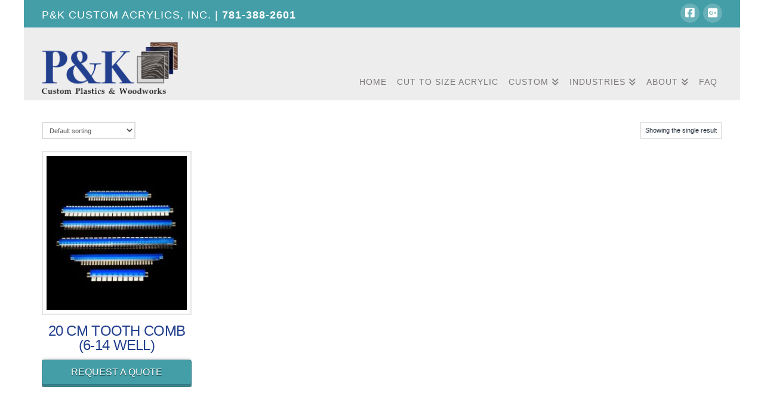

--- FILE ---
content_type: text/html; charset=UTF-8
request_url: https://pkcustomacrylics.com/product-tag/12-well/
body_size: 27387
content:
<!DOCTYPE html><html class="no-js" lang="en-US"><head><script data-no-optimize="1">var litespeed_docref=sessionStorage.getItem("litespeed_docref");litespeed_docref&&(Object.defineProperty(document,"referrer",{get:function(){return litespeed_docref}}),sessionStorage.removeItem("litespeed_docref"));</script> <meta charset="UTF-8"><meta name="viewport" content="width=device-width, initial-scale=1.0"><link rel="pingback" href="https://pkcustomacrylics.com/xmlrpc.php"><meta name='robots' content='index, follow, max-image-preview:large, max-snippet:-1, max-video-preview:-1' /><style>img:is([sizes="auto" i], [sizes^="auto," i]) { contain-intrinsic-size: 3000px 1500px }</style><title>12 well Archives - P&amp;K Custom Acrylics</title><link rel="canonical" href="https://pkcustomacrylics.com/product-tag/12-well/" /><meta property="og:locale" content="en_US" /><meta property="og:type" content="article" /><meta property="og:title" content="12 well Archives - P&amp;K Custom Acrylics" /><meta property="og:url" content="https://pkcustomacrylics.com/product-tag/12-well/" /><meta property="og:site_name" content="P&amp;K Custom Acrylics" /><meta name="twitter:card" content="summary_large_image" /> <script type="application/ld+json" class="yoast-schema-graph">{"@context":"https://schema.org","@graph":[{"@type":"CollectionPage","@id":"https://pkcustomacrylics.com/product-tag/12-well/","url":"https://pkcustomacrylics.com/product-tag/12-well/","name":"12 well Archives - P&amp;K Custom Acrylics","isPartOf":{"@id":"https://pkcustomacrylics.com/#website"},"primaryImageOfPage":{"@id":"https://pkcustomacrylics.com/product-tag/12-well/#primaryimage"},"image":{"@id":"https://pkcustomacrylics.com/product-tag/12-well/#primaryimage"},"thumbnailUrl":"https://pkcustomacrylics.com/wp-content/uploads/2016/06/Combs-Grouped-1-e1468366518942.jpg","breadcrumb":{"@id":"https://pkcustomacrylics.com/product-tag/12-well/#breadcrumb"},"inLanguage":"en-US"},{"@type":"ImageObject","inLanguage":"en-US","@id":"https://pkcustomacrylics.com/product-tag/12-well/#primaryimage","url":"https://pkcustomacrylics.com/wp-content/uploads/2016/06/Combs-Grouped-1-e1468366518942.jpg","contentUrl":"https://pkcustomacrylics.com/wp-content/uploads/2016/06/Combs-Grouped-1-e1468366518942.jpg","width":300,"height":296},{"@type":"BreadcrumbList","@id":"https://pkcustomacrylics.com/product-tag/12-well/#breadcrumb","itemListElement":[{"@type":"ListItem","position":1,"name":"Home","item":"https://pkcustomacrylics.com/"},{"@type":"ListItem","position":2,"name":"12 well"}]},{"@type":"WebSite","@id":"https://pkcustomacrylics.com/#website","url":"https://pkcustomacrylics.com/","name":"P&amp;K Custom Acrylics","description":"Custom Design &amp; Fabrication for Commercial &amp; Retail Applications","potentialAction":[{"@type":"SearchAction","target":{"@type":"EntryPoint","urlTemplate":"https://pkcustomacrylics.com/?s={search_term_string}"},"query-input":{"@type":"PropertyValueSpecification","valueRequired":true,"valueName":"search_term_string"}}],"inLanguage":"en-US"}]}</script>  <script type='application/javascript'  id='pys-version-script'>console.log('PixelYourSite Free version 11.1.3');</script> <link rel='dns-prefetch' href='//app.clickfunnels.com' /><link rel="alternate" type="application/rss+xml" title="P&amp;K Custom Acrylics &raquo; Feed" href="https://pkcustomacrylics.com/feed/" /><link rel="alternate" type="application/rss+xml" title="P&amp;K Custom Acrylics &raquo; Comments Feed" href="https://pkcustomacrylics.com/comments/feed/" /><link rel="alternate" type="application/rss+xml" title="P&amp;K Custom Acrylics &raquo; 12 well Tag Feed" href="https://pkcustomacrylics.com/product-tag/12-well/feed/" /> <script type="litespeed/javascript">window._wpemojiSettings={"baseUrl":"https:\/\/s.w.org\/images\/core\/emoji\/16.0.1\/72x72\/","ext":".png","svgUrl":"https:\/\/s.w.org\/images\/core\/emoji\/16.0.1\/svg\/","svgExt":".svg","source":{"concatemoji":"https:\/\/pkcustomacrylics.com\/wp-includes\/js\/wp-emoji-release.min.js?ver=c4e47ac6cc39f8f08599d68622e432e7"}};
/*! This file is auto-generated */
!function(s,n){var o,i,e;function c(e){try{var t={supportTests:e,timestamp:(new Date).valueOf()};sessionStorage.setItem(o,JSON.stringify(t))}catch(e){}}function p(e,t,n){e.clearRect(0,0,e.canvas.width,e.canvas.height),e.fillText(t,0,0);var t=new Uint32Array(e.getImageData(0,0,e.canvas.width,e.canvas.height).data),a=(e.clearRect(0,0,e.canvas.width,e.canvas.height),e.fillText(n,0,0),new Uint32Array(e.getImageData(0,0,e.canvas.width,e.canvas.height).data));return t.every(function(e,t){return e===a[t]})}function u(e,t){e.clearRect(0,0,e.canvas.width,e.canvas.height),e.fillText(t,0,0);for(var n=e.getImageData(16,16,1,1),a=0;a<n.data.length;a++)if(0!==n.data[a])return!1;return!0}function f(e,t,n,a){switch(t){case"flag":return n(e,"\ud83c\udff3\ufe0f\u200d\u26a7\ufe0f","\ud83c\udff3\ufe0f\u200b\u26a7\ufe0f")?!1:!n(e,"\ud83c\udde8\ud83c\uddf6","\ud83c\udde8\u200b\ud83c\uddf6")&&!n(e,"\ud83c\udff4\udb40\udc67\udb40\udc62\udb40\udc65\udb40\udc6e\udb40\udc67\udb40\udc7f","\ud83c\udff4\u200b\udb40\udc67\u200b\udb40\udc62\u200b\udb40\udc65\u200b\udb40\udc6e\u200b\udb40\udc67\u200b\udb40\udc7f");case"emoji":return!a(e,"\ud83e\udedf")}return!1}function g(e,t,n,a){var r="undefined"!=typeof WorkerGlobalScope&&self instanceof WorkerGlobalScope?new OffscreenCanvas(300,150):s.createElement("canvas"),o=r.getContext("2d",{willReadFrequently:!0}),i=(o.textBaseline="top",o.font="600 32px Arial",{});return e.forEach(function(e){i[e]=t(o,e,n,a)}),i}function t(e){var t=s.createElement("script");t.src=e,t.defer=!0,s.head.appendChild(t)}"undefined"!=typeof Promise&&(o="wpEmojiSettingsSupports",i=["flag","emoji"],n.supports={everything:!0,everythingExceptFlag:!0},e=new Promise(function(e){s.addEventListener("DOMContentLiteSpeedLoaded",e,{once:!0})}),new Promise(function(t){var n=function(){try{var e=JSON.parse(sessionStorage.getItem(o));if("object"==typeof e&&"number"==typeof e.timestamp&&(new Date).valueOf()<e.timestamp+604800&&"object"==typeof e.supportTests)return e.supportTests}catch(e){}return null}();if(!n){if("undefined"!=typeof Worker&&"undefined"!=typeof OffscreenCanvas&&"undefined"!=typeof URL&&URL.createObjectURL&&"undefined"!=typeof Blob)try{var e="postMessage("+g.toString()+"("+[JSON.stringify(i),f.toString(),p.toString(),u.toString()].join(",")+"));",a=new Blob([e],{type:"text/javascript"}),r=new Worker(URL.createObjectURL(a),{name:"wpTestEmojiSupports"});return void(r.onmessage=function(e){c(n=e.data),r.terminate(),t(n)})}catch(e){}c(n=g(i,f,p,u))}t(n)}).then(function(e){for(var t in e)n.supports[t]=e[t],n.supports.everything=n.supports.everything&&n.supports[t],"flag"!==t&&(n.supports.everythingExceptFlag=n.supports.everythingExceptFlag&&n.supports[t]);n.supports.everythingExceptFlag=n.supports.everythingExceptFlag&&!n.supports.flag,n.DOMReady=!1,n.readyCallback=function(){n.DOMReady=!0}}).then(function(){return e}).then(function(){var e;n.supports.everything||(n.readyCallback(),(e=n.source||{}).concatemoji?t(e.concatemoji):e.wpemoji&&e.twemoji&&(t(e.twemoji),t(e.wpemoji)))}))}((window,document),window._wpemojiSettings)</script> <link data-optimized="2" rel="stylesheet" href="https://pkcustomacrylics.com/wp-content/litespeed/css/d94554acb893a8de759fd28135fbce8c.css?ver=efedf" /><style id='wp-emoji-styles-inline-css' type='text/css'>img.wp-smiley, img.emoji {
		display: inline !important;
		border: none !important;
		box-shadow: none !important;
		height: 1em !important;
		width: 1em !important;
		margin: 0 0.07em !important;
		vertical-align: -0.1em !important;
		background: none !important;
		padding: 0 !important;
	}</style><style id='wp-block-library-theme-inline-css' type='text/css'>.wp-block-audio :where(figcaption){color:#555;font-size:13px;text-align:center}.is-dark-theme .wp-block-audio :where(figcaption){color:#ffffffa6}.wp-block-audio{margin:0 0 1em}.wp-block-code{border:1px solid #ccc;border-radius:4px;font-family:Menlo,Consolas,monaco,monospace;padding:.8em 1em}.wp-block-embed :where(figcaption){color:#555;font-size:13px;text-align:center}.is-dark-theme .wp-block-embed :where(figcaption){color:#ffffffa6}.wp-block-embed{margin:0 0 1em}.blocks-gallery-caption{color:#555;font-size:13px;text-align:center}.is-dark-theme .blocks-gallery-caption{color:#ffffffa6}:root :where(.wp-block-image figcaption){color:#555;font-size:13px;text-align:center}.is-dark-theme :root :where(.wp-block-image figcaption){color:#ffffffa6}.wp-block-image{margin:0 0 1em}.wp-block-pullquote{border-bottom:4px solid;border-top:4px solid;color:currentColor;margin-bottom:1.75em}.wp-block-pullquote cite,.wp-block-pullquote footer,.wp-block-pullquote__citation{color:currentColor;font-size:.8125em;font-style:normal;text-transform:uppercase}.wp-block-quote{border-left:.25em solid;margin:0 0 1.75em;padding-left:1em}.wp-block-quote cite,.wp-block-quote footer{color:currentColor;font-size:.8125em;font-style:normal;position:relative}.wp-block-quote:where(.has-text-align-right){border-left:none;border-right:.25em solid;padding-left:0;padding-right:1em}.wp-block-quote:where(.has-text-align-center){border:none;padding-left:0}.wp-block-quote.is-large,.wp-block-quote.is-style-large,.wp-block-quote:where(.is-style-plain){border:none}.wp-block-search .wp-block-search__label{font-weight:700}.wp-block-search__button{border:1px solid #ccc;padding:.375em .625em}:where(.wp-block-group.has-background){padding:1.25em 2.375em}.wp-block-separator.has-css-opacity{opacity:.4}.wp-block-separator{border:none;border-bottom:2px solid;margin-left:auto;margin-right:auto}.wp-block-separator.has-alpha-channel-opacity{opacity:1}.wp-block-separator:not(.is-style-wide):not(.is-style-dots){width:100px}.wp-block-separator.has-background:not(.is-style-dots){border-bottom:none;height:1px}.wp-block-separator.has-background:not(.is-style-wide):not(.is-style-dots){height:2px}.wp-block-table{margin:0 0 1em}.wp-block-table td,.wp-block-table th{word-break:normal}.wp-block-table :where(figcaption){color:#555;font-size:13px;text-align:center}.is-dark-theme .wp-block-table :where(figcaption){color:#ffffffa6}.wp-block-video :where(figcaption){color:#555;font-size:13px;text-align:center}.is-dark-theme .wp-block-video :where(figcaption){color:#ffffffa6}.wp-block-video{margin:0 0 1em}:root :where(.wp-block-template-part.has-background){margin-bottom:0;margin-top:0;padding:1.25em 2.375em}</style><style id='classic-theme-styles-inline-css' type='text/css'>/*! This file is auto-generated */
.wp-block-button__link{color:#fff;background-color:#32373c;border-radius:9999px;box-shadow:none;text-decoration:none;padding:calc(.667em + 2px) calc(1.333em + 2px);font-size:1.125em}.wp-block-file__button{background:#32373c;color:#fff;text-decoration:none}</style><style id='global-styles-inline-css' type='text/css'>:root{--wp--preset--aspect-ratio--square: 1;--wp--preset--aspect-ratio--4-3: 4/3;--wp--preset--aspect-ratio--3-4: 3/4;--wp--preset--aspect-ratio--3-2: 3/2;--wp--preset--aspect-ratio--2-3: 2/3;--wp--preset--aspect-ratio--16-9: 16/9;--wp--preset--aspect-ratio--9-16: 9/16;--wp--preset--color--black: #000000;--wp--preset--color--cyan-bluish-gray: #abb8c3;--wp--preset--color--white: #ffffff;--wp--preset--color--pale-pink: #f78da7;--wp--preset--color--vivid-red: #cf2e2e;--wp--preset--color--luminous-vivid-orange: #ff6900;--wp--preset--color--luminous-vivid-amber: #fcb900;--wp--preset--color--light-green-cyan: #7bdcb5;--wp--preset--color--vivid-green-cyan: #00d084;--wp--preset--color--pale-cyan-blue: #8ed1fc;--wp--preset--color--vivid-cyan-blue: #0693e3;--wp--preset--color--vivid-purple: #9b51e0;--wp--preset--gradient--vivid-cyan-blue-to-vivid-purple: linear-gradient(135deg,rgba(6,147,227,1) 0%,rgb(155,81,224) 100%);--wp--preset--gradient--light-green-cyan-to-vivid-green-cyan: linear-gradient(135deg,rgb(122,220,180) 0%,rgb(0,208,130) 100%);--wp--preset--gradient--luminous-vivid-amber-to-luminous-vivid-orange: linear-gradient(135deg,rgba(252,185,0,1) 0%,rgba(255,105,0,1) 100%);--wp--preset--gradient--luminous-vivid-orange-to-vivid-red: linear-gradient(135deg,rgba(255,105,0,1) 0%,rgb(207,46,46) 100%);--wp--preset--gradient--very-light-gray-to-cyan-bluish-gray: linear-gradient(135deg,rgb(238,238,238) 0%,rgb(169,184,195) 100%);--wp--preset--gradient--cool-to-warm-spectrum: linear-gradient(135deg,rgb(74,234,220) 0%,rgb(151,120,209) 20%,rgb(207,42,186) 40%,rgb(238,44,130) 60%,rgb(251,105,98) 80%,rgb(254,248,76) 100%);--wp--preset--gradient--blush-light-purple: linear-gradient(135deg,rgb(255,206,236) 0%,rgb(152,150,240) 100%);--wp--preset--gradient--blush-bordeaux: linear-gradient(135deg,rgb(254,205,165) 0%,rgb(254,45,45) 50%,rgb(107,0,62) 100%);--wp--preset--gradient--luminous-dusk: linear-gradient(135deg,rgb(255,203,112) 0%,rgb(199,81,192) 50%,rgb(65,88,208) 100%);--wp--preset--gradient--pale-ocean: linear-gradient(135deg,rgb(255,245,203) 0%,rgb(182,227,212) 50%,rgb(51,167,181) 100%);--wp--preset--gradient--electric-grass: linear-gradient(135deg,rgb(202,248,128) 0%,rgb(113,206,126) 100%);--wp--preset--gradient--midnight: linear-gradient(135deg,rgb(2,3,129) 0%,rgb(40,116,252) 100%);--wp--preset--font-size--small: 13px;--wp--preset--font-size--medium: 20px;--wp--preset--font-size--large: 36px;--wp--preset--font-size--x-large: 42px;--wp--preset--spacing--20: 0.44rem;--wp--preset--spacing--30: 0.67rem;--wp--preset--spacing--40: 1rem;--wp--preset--spacing--50: 1.5rem;--wp--preset--spacing--60: 2.25rem;--wp--preset--spacing--70: 3.38rem;--wp--preset--spacing--80: 5.06rem;--wp--preset--shadow--natural: 6px 6px 9px rgba(0, 0, 0, 0.2);--wp--preset--shadow--deep: 12px 12px 50px rgba(0, 0, 0, 0.4);--wp--preset--shadow--sharp: 6px 6px 0px rgba(0, 0, 0, 0.2);--wp--preset--shadow--outlined: 6px 6px 0px -3px rgba(255, 255, 255, 1), 6px 6px rgba(0, 0, 0, 1);--wp--preset--shadow--crisp: 6px 6px 0px rgba(0, 0, 0, 1);}:where(.is-layout-flex){gap: 0.5em;}:where(.is-layout-grid){gap: 0.5em;}body .is-layout-flex{display: flex;}.is-layout-flex{flex-wrap: wrap;align-items: center;}.is-layout-flex > :is(*, div){margin: 0;}body .is-layout-grid{display: grid;}.is-layout-grid > :is(*, div){margin: 0;}:where(.wp-block-columns.is-layout-flex){gap: 2em;}:where(.wp-block-columns.is-layout-grid){gap: 2em;}:where(.wp-block-post-template.is-layout-flex){gap: 1.25em;}:where(.wp-block-post-template.is-layout-grid){gap: 1.25em;}.has-black-color{color: var(--wp--preset--color--black) !important;}.has-cyan-bluish-gray-color{color: var(--wp--preset--color--cyan-bluish-gray) !important;}.has-white-color{color: var(--wp--preset--color--white) !important;}.has-pale-pink-color{color: var(--wp--preset--color--pale-pink) !important;}.has-vivid-red-color{color: var(--wp--preset--color--vivid-red) !important;}.has-luminous-vivid-orange-color{color: var(--wp--preset--color--luminous-vivid-orange) !important;}.has-luminous-vivid-amber-color{color: var(--wp--preset--color--luminous-vivid-amber) !important;}.has-light-green-cyan-color{color: var(--wp--preset--color--light-green-cyan) !important;}.has-vivid-green-cyan-color{color: var(--wp--preset--color--vivid-green-cyan) !important;}.has-pale-cyan-blue-color{color: var(--wp--preset--color--pale-cyan-blue) !important;}.has-vivid-cyan-blue-color{color: var(--wp--preset--color--vivid-cyan-blue) !important;}.has-vivid-purple-color{color: var(--wp--preset--color--vivid-purple) !important;}.has-black-background-color{background-color: var(--wp--preset--color--black) !important;}.has-cyan-bluish-gray-background-color{background-color: var(--wp--preset--color--cyan-bluish-gray) !important;}.has-white-background-color{background-color: var(--wp--preset--color--white) !important;}.has-pale-pink-background-color{background-color: var(--wp--preset--color--pale-pink) !important;}.has-vivid-red-background-color{background-color: var(--wp--preset--color--vivid-red) !important;}.has-luminous-vivid-orange-background-color{background-color: var(--wp--preset--color--luminous-vivid-orange) !important;}.has-luminous-vivid-amber-background-color{background-color: var(--wp--preset--color--luminous-vivid-amber) !important;}.has-light-green-cyan-background-color{background-color: var(--wp--preset--color--light-green-cyan) !important;}.has-vivid-green-cyan-background-color{background-color: var(--wp--preset--color--vivid-green-cyan) !important;}.has-pale-cyan-blue-background-color{background-color: var(--wp--preset--color--pale-cyan-blue) !important;}.has-vivid-cyan-blue-background-color{background-color: var(--wp--preset--color--vivid-cyan-blue) !important;}.has-vivid-purple-background-color{background-color: var(--wp--preset--color--vivid-purple) !important;}.has-black-border-color{border-color: var(--wp--preset--color--black) !important;}.has-cyan-bluish-gray-border-color{border-color: var(--wp--preset--color--cyan-bluish-gray) !important;}.has-white-border-color{border-color: var(--wp--preset--color--white) !important;}.has-pale-pink-border-color{border-color: var(--wp--preset--color--pale-pink) !important;}.has-vivid-red-border-color{border-color: var(--wp--preset--color--vivid-red) !important;}.has-luminous-vivid-orange-border-color{border-color: var(--wp--preset--color--luminous-vivid-orange) !important;}.has-luminous-vivid-amber-border-color{border-color: var(--wp--preset--color--luminous-vivid-amber) !important;}.has-light-green-cyan-border-color{border-color: var(--wp--preset--color--light-green-cyan) !important;}.has-vivid-green-cyan-border-color{border-color: var(--wp--preset--color--vivid-green-cyan) !important;}.has-pale-cyan-blue-border-color{border-color: var(--wp--preset--color--pale-cyan-blue) !important;}.has-vivid-cyan-blue-border-color{border-color: var(--wp--preset--color--vivid-cyan-blue) !important;}.has-vivid-purple-border-color{border-color: var(--wp--preset--color--vivid-purple) !important;}.has-vivid-cyan-blue-to-vivid-purple-gradient-background{background: var(--wp--preset--gradient--vivid-cyan-blue-to-vivid-purple) !important;}.has-light-green-cyan-to-vivid-green-cyan-gradient-background{background: var(--wp--preset--gradient--light-green-cyan-to-vivid-green-cyan) !important;}.has-luminous-vivid-amber-to-luminous-vivid-orange-gradient-background{background: var(--wp--preset--gradient--luminous-vivid-amber-to-luminous-vivid-orange) !important;}.has-luminous-vivid-orange-to-vivid-red-gradient-background{background: var(--wp--preset--gradient--luminous-vivid-orange-to-vivid-red) !important;}.has-very-light-gray-to-cyan-bluish-gray-gradient-background{background: var(--wp--preset--gradient--very-light-gray-to-cyan-bluish-gray) !important;}.has-cool-to-warm-spectrum-gradient-background{background: var(--wp--preset--gradient--cool-to-warm-spectrum) !important;}.has-blush-light-purple-gradient-background{background: var(--wp--preset--gradient--blush-light-purple) !important;}.has-blush-bordeaux-gradient-background{background: var(--wp--preset--gradient--blush-bordeaux) !important;}.has-luminous-dusk-gradient-background{background: var(--wp--preset--gradient--luminous-dusk) !important;}.has-pale-ocean-gradient-background{background: var(--wp--preset--gradient--pale-ocean) !important;}.has-electric-grass-gradient-background{background: var(--wp--preset--gradient--electric-grass) !important;}.has-midnight-gradient-background{background: var(--wp--preset--gradient--midnight) !important;}.has-small-font-size{font-size: var(--wp--preset--font-size--small) !important;}.has-medium-font-size{font-size: var(--wp--preset--font-size--medium) !important;}.has-large-font-size{font-size: var(--wp--preset--font-size--large) !important;}.has-x-large-font-size{font-size: var(--wp--preset--font-size--x-large) !important;}
:where(.wp-block-post-template.is-layout-flex){gap: 1.25em;}:where(.wp-block-post-template.is-layout-grid){gap: 1.25em;}
:where(.wp-block-columns.is-layout-flex){gap: 2em;}:where(.wp-block-columns.is-layout-grid){gap: 2em;}
:root :where(.wp-block-pullquote){font-size: 1.5em;line-height: 1.6;}</style><style id='woocommerce-inline-inline-css' type='text/css'>.woocommerce form .form-row .required { visibility: visible; }</style><style id='yith_ywraq_frontend-inline-css' type='text/css'>.woocommerce .add-request-quote-button.button, .woocommerce .add-request-quote-button-addons.button, .yith-wceop-ywraq-button-wrapper .add-request-quote-button.button, .yith-wceop-ywraq-button-wrapper .add-request-quote-button-addons.button{
    background-color: #0066b4!important;
    color: #ffffff!important;
}
.woocommerce .add-request-quote-button.button:hover,  .woocommerce .add-request-quote-button-addons.button:hover,.yith-wceop-ywraq-button-wrapper .add-request-quote-button.button:hover,  .yith-wceop-ywraq-button-wrapper .add-request-quote-button-addons.button:hover{
    background-color: #044a80!important;
    color: #ffffff!important;
}</style><style id='cs-inline-css' type='text/css'>@media (min-width:1200px){.x-hide-xl{display:none !important;}}@media (min-width:979px) and (max-width:1199px){.x-hide-lg{display:none !important;}}@media (min-width:767px) and (max-width:978px){.x-hide-md{display:none !important;}}@media (min-width:480px) and (max-width:766px){.x-hide-sm{display:none !important;}}@media (max-width:479px){.x-hide-xs{display:none !important;}} a,h1 a:hover,h2 a:hover,h3 a:hover,h4 a:hover,h5 a:hover,h6 a:hover,.x-comment-time:hover,#reply-title small a,.comment-reply-link:hover,.x-comment-author a:hover,.x-recent-posts a:hover .h-recent-posts{color:rgb(35,64,143);}a:hover,#reply-title small a:hover{color:hsl(243,93%,50%);}.entry-title i,.entry-title svg{color:#ddd;}.woocommerce .price > .amount,.woocommerce .price > ins > .amount,.woocommerce li.product .entry-header h3 a:hover,.woocommerce .star-rating:before,.woocommerce .star-rating span:before{color:rgb(35,64,143);}a.x-img-thumbnail:hover,li.bypostauthor > article.comment{border-color:rgb(35,64,143);}.woocommerce li.comment.bypostauthor .star-rating-container{border-color:rgb(35,64,143) !important;}.flex-direction-nav a,.flex-control-nav a:hover,.flex-control-nav a.flex-active,.x-dropcap,.x-skill-bar .bar,.x-pricing-column.featured h2,.h-comments-title small,.x-pagination a:hover,.woocommerce-pagination a:hover,.x-entry-share .x-share:hover,.entry-thumb,.widget_tag_cloud .tagcloud a:hover,.widget_product_tag_cloud .tagcloud a:hover,.x-highlight,.x-recent-posts .x-recent-posts-img:after,.x-portfolio-filters{background-color:rgb(35,64,143);}.x-portfolio-filters:hover{background-color:hsl(243,93%,50%);}.woocommerce .onsale,.widget_price_filter .ui-slider .ui-slider-range,.woocommerce #comments li.comment.bypostauthor article.comment:before{background-color:rgb(35,64,143);}.x-main{width:calc(72% - 3.20197%);}.x-sidebar{width:calc(100% - 3.20197% - 72%);}.h-landmark{font-weight:inherit;}.x-comment-author a{color:#28323f;}.woocommerce .price > .from,.woocommerce .price > del,.woocommerce p.stars span a:after,.widget_price_filter .price_slider_amount .button,.widget_shopping_cart .buttons .button{color:#28323f;}.x-comment-author a,.comment-form-author label,.comment-form-email label,.comment-form-url label,.comment-form-rating label,.comment-form-comment label,.widget_calendar #wp-calendar caption,.widget_calendar #wp-calendar th,.x-accordion-heading .x-accordion-toggle,.x-nav-tabs > li > a:hover,.x-nav-tabs > .active > a,.x-nav-tabs > .active > a:hover{color:rgb(35,64,143);}.widget_calendar #wp-calendar th{border-bottom-color:rgb(35,64,143);}.x-pagination span.current,.woocommerce-pagination span[aria-current],.x-portfolio-filters-menu,.widget_tag_cloud .tagcloud a,.h-feature-headline span i,.widget_price_filter .ui-slider .ui-slider-handle{background-color:rgb(35,64,143);}@media (max-width:978.98px){}@media (max-width:978.98px){.x-content-sidebar-active .alignwide,.x-sidebar-content-active .alignwide{width:calc((1104 / 1056) * 100%);max-width:calc((1104 / 1056) * 100%);margin-left:calc((((1104 / 1056) * 100%) - 100%) / -2);}}@media (max-width:978.98px){.x-content-sidebar-active .alignfull,.x-sidebar-content-active .alignfull{width:calc((1200 / 1056) * 100%);max-width:calc((1200 / 1056) * 100%);margin-left:calc((((1200 / 1056) * 100%) - 100%) / -2);}}.x-full-width-active .alignwide{width:calc((1104 / 1056) * 100%);max-width:calc((1104 / 1056) * 100%);margin-left:calc((((1104 / 1056) * 100%) - 100%) / -2);}.x-full-width-active .alignfull{width:calc((1200 / 1056) * 100%);max-width:calc((1200 / 1056) * 100%);margin-left:calc((((1200 / 1056) * 100%) - 100%) / -2);}html{font-size:13px;}@media (min-width:479px){html{font-size:13px;}}@media (min-width:766px){html{font-size:13px;}}@media (min-width:978px){html{font-size:13px;}}@media (min-width:1199px){html{font-size:13px;}}body{font-style:normal;font-weight:inherit;color:#28323f;background-color:#ffffff;}.w-b{font-weight:inherit !important;}h1,h2,h3,h4,h5,h6,.h1,.h2,.h3,.h4,.h5,.h6,.x-text-headline{font-family:inherit;font-style:normal;font-weight:inherit;text-transform:uppercase;}h1,.h1{letter-spacing:-0.017em;}h2,.h2{letter-spacing:-0.024em;}h3,.h3{letter-spacing:-0.03em;}h4,.h4{letter-spacing:-0.04em;}h5,.h5{letter-spacing:-0.046em;}h6,.h6{letter-spacing:-0.069em;}.w-h{font-weight:inherit !important;}.x-container.width{width:88%;}.x-container.max{max-width:1200px;}.x-bar-content.x-container.width{flex-basis:88%;}.site,.x-site{width:88%;max-width:1200px;}.x-main.full{float:none;clear:both;display:block;width:auto;}@media (max-width:978.98px){.x-main.full,.x-main.left,.x-main.right,.x-sidebar.left,.x-sidebar.right{float:none;display:block;width:auto !important;}}.entry-header,.entry-content{font-size:1.231rem;}body,input,button,select,textarea{font-family:inherit;}h1,h2,h3,h4,h5,h6,.h1,.h2,.h3,.h4,.h5,.h6,h1 a,h2 a,h3 a,h4 a,h5 a,h6 a,.h1 a,.h2 a,.h3 a,.h4 a,.h5 a,.h6 a,blockquote{color:rgb(35,64,143);}.cfc-h-tx{color:rgb(35,64,143) !important;}.cfc-h-bd{border-color:rgb(35,64,143) !important;}.cfc-h-bg{background-color:rgb(35,64,143) !important;}.cfc-b-tx{color:#28323f !important;}.cfc-b-bd{border-color:#28323f !important;}.cfc-b-bg{background-color:#28323f !important;}.x-btn,.button,[type="submit"]{color:hsl(0,0%,100%);border-color:hsl(186,47%,35%);background-color:rgb(67,158,167);margin-bottom:0.25em;text-shadow:0 0.075em 0.075em rgba(0,0,0,0.5);box-shadow:0 0.25em 0 0 hsl(186,39%,39%),0 4px 9px rgba(0,0,0,0.75);border-radius:0.25em;}.x-btn:hover,.button:hover,[type="submit"]:hover{color:hsl(0,3%,26%);border-color:hsl(70,10%,77%);background-color:hsl(70,10%,77%);margin-bottom:0.25em;text-shadow:0 0.075em 0.075em rgba(0,0,0,0.5);box-shadow:0 0.25em 0 0 hsl(70,7%,63%),0 4px 9px rgba(0,0,0,0.75);}.x-btn.x-btn-real,.x-btn.x-btn-real:hover{margin-bottom:0.25em;text-shadow:0 0.075em 0.075em rgba(0,0,0,0.65);}.x-btn.x-btn-real{box-shadow:0 0.25em 0 0 hsl(186,39%,39%),0 4px 9px rgba(0,0,0,0.75);}.x-btn.x-btn-real:hover{box-shadow:0 0.25em 0 0 hsl(70,7%,63%),0 4px 9px rgba(0,0,0,0.75);}.x-btn.x-btn-flat,.x-btn.x-btn-flat:hover{margin-bottom:0;text-shadow:0 0.075em 0.075em rgba(0,0,0,0.65);box-shadow:none;}.x-btn.x-btn-transparent,.x-btn.x-btn-transparent:hover{margin-bottom:0;border-width:3px;text-shadow:none;text-transform:uppercase;background-color:transparent;box-shadow:none;}.x-cart-notification-icon.loading{color:#545454;}.x-cart-notification:before{background-color:#000000;}.x-cart-notification-icon.added{color:#ffffff;}.x-cart-notification.added:before{background-color:#46a546;}.woocommerce-MyAccount-navigation-link a{color:#28323f;}.woocommerce-MyAccount-navigation-link a:hover,.woocommerce-MyAccount-navigation-link.is-active a{color:rgb(35,64,143);}.cart_item .product-remove a{color:#28323f;}.cart_item .product-remove a:hover{color:rgb(35,64,143);}.cart_item .product-name a{color:rgb(35,64,143);}.cart_item .product-name a:hover{color:rgb(35,64,143);}.woocommerce p.stars span a{background-color:rgb(35,64,143);}.x-topbar .p-info,.x-topbar .p-info a,.x-topbar .x-social-global a{color:hsl(0,0%,100%);}.x-topbar .p-info a:hover{color:hsl(220,74%,48%);}.x-topbar{background-color:rgb(67,158,167);}.x-navbar .desktop .x-nav > li:before{padding-top:84px;}.x-navbar .desktop .x-nav > li > a,.x-navbar .desktop .sub-menu li > a,.x-navbar .mobile .x-nav li a{color:hsl(0,2%,49%);}.x-navbar .desktop .x-nav > li > a:hover,.x-navbar .desktop .x-nav > .x-active > a,.x-navbar .desktop .x-nav > .current-menu-item > a,.x-navbar .desktop .sub-menu li > a:hover,.x-navbar .desktop .sub-menu li.x-active > a,.x-navbar .desktop .sub-menu li.current-menu-item > a,.x-navbar .desktop .x-nav .x-megamenu > .sub-menu > li > a,.x-navbar .mobile .x-nav li > a:hover,.x-navbar .mobile .x-nav li.x-active > a,.x-navbar .mobile .x-nav li.current-menu-item > a{color:rgb(67,158,167);}.x-btn-navbar,.x-btn-navbar:hover{color:#ffffff;}.x-navbar .desktop .sub-menu li:before,.x-navbar .desktop .sub-menu li:after{background-color:hsl(0,2%,49%);}.x-navbar,.x-navbar .sub-menu{background-color:rgb(238,237,237) !important;}.x-btn-navbar,.x-btn-navbar.collapsed:hover{background-color:hsl(228,73%,49%);}.x-btn-navbar.collapsed{background-color:hsl(249,68%,39%);}.x-navbar .desktop .x-nav > li > a:hover > span,.x-navbar .desktop .x-nav > li.x-active > a > span,.x-navbar .desktop .x-nav > li.current-menu-item > a > span{box-shadow:0 2px 0 0 rgb(67,158,167);}.x-navbar .desktop .x-nav > li > a{height:70px;padding-top:84px;}.x-navbar .desktop .x-nav > li ul{top:70px;}.x-colophon.bottom{background-color:rgb(65,158,168);}.x-colophon.bottom,.x-colophon.bottom a,.x-colophon.bottom .x-social-global a{color:hsl(0,0%,100%);}.x-navbar.x-navbar-fixed-top.x-container.max.width{width:88%%;max-width:1200pxpx;}body.x-navbar-fixed-top-active .x-navbar-wrap{height:70px;}.x-navbar-inner{min-height:70px;}.x-brand{margin-top:13px;font-family:inherit;font-size:40px;font-style:normal;font-weight:inherit;letter-spacing:-0.075em;text-transform:uppercase;color:#ffffff;}.x-brand:hover,.x-brand:focus{color:#ffffff;}.x-brand img{width:calc(500px / 2);}.x-navbar .x-nav-wrap .x-nav > li > a{font-family:inherit;font-style:normal;font-weight:inherit;letter-spacing:0.071em;text-transform:uppercase;}.x-navbar .desktop .x-nav > li > a{font-size:14px;}.x-navbar .desktop .x-nav > li > a:not(.x-btn-navbar-woocommerce){padding-left:12px;padding-right:12px;}.x-navbar .desktop .x-nav > li > a > span{margin-right:-0.071em;}.x-btn-navbar{margin-top:13px;}.x-btn-navbar,.x-btn-navbar.collapsed{font-size:19px;}@media (max-width:979px){.x-navbar.x-navbar-fixed-top.x-container.max.width{left:0;right:0;width:100%;}body.x-navbar-fixed-top-active .x-navbar-wrap{height:auto;}.x-widgetbar{left:0;right:0;}}.x-navbar .x-nav > li.x-menu-item-woocommerce > a .x-cart > span{padding-right:calc(0.625em - 0.071em);}.x-navbar-static-active .x-navbar .desktop .x-nav > li.x-menu-item-woocommerce > a,.x-navbar-fixed-top-active .x-navbar .desktop .x-nav > li.x-menu-item-woocommerce > a{padding-top:30px;}.x-navbar .x-nav > li.x-menu-item-woocommerce > a .x-cart{color:rgb(67,158,167);background-color:#ffffff;}.x-navbar .x-nav > li.x-menu-item-woocommerce > a:hover .x-cart{color:hsl(70,4%,76%);background-color:#ffffff;}.x-navbar .x-nav > li.x-menu-item-woocommerce > a .x-cart > span.outer{color:#ffffff;background-color:rgb(67,158,167);}.x-navbar .x-nav > li.x-menu-item-woocommerce > a:hover .x-cart > span.outer{color:#ffffff;background-color:hsl(70,4%,76%);}.x-navbar .desktop .x-nav > li.x-menu-item-woocommerce{margin-left:12px;}.x-colophon.bottom{background-color:rgb(65,158,168);}.x-colophon.bottom,.x-colophon.bottom a,.x-colophon.bottom .x-social-global a{color:hsl(0,0%,100%);}.bg .mejs-container,.x-video .mejs-container{position:unset !important;} @font-face{font-family:'FontAwesomePro';font-style:normal;font-weight:900;font-display:block;src:url('https://pkcustomacrylics.com/wp-content/plugins/cornerstone/assets/fonts/fa-solid-900.woff2?ver=6.7.2') format('woff2'),url('https://pkcustomacrylics.com/wp-content/plugins/cornerstone/assets/fonts/fa-solid-900.ttf?ver=6.7.2') format('truetype');}[data-x-fa-pro-icon]{font-family:"FontAwesomePro" !important;}[data-x-fa-pro-icon]:before{content:attr(data-x-fa-pro-icon);}[data-x-icon],[data-x-icon-o],[data-x-icon-l],[data-x-icon-s],[data-x-icon-b],[data-x-icon-sr],[data-x-icon-ss],[data-x-icon-sl],[data-x-fa-pro-icon],[class*="cs-fa-"]{display:inline-flex;font-style:normal;font-weight:400;text-decoration:inherit;text-rendering:auto;-webkit-font-smoothing:antialiased;-moz-osx-font-smoothing:grayscale;}[data-x-icon].left,[data-x-icon-o].left,[data-x-icon-l].left,[data-x-icon-s].left,[data-x-icon-b].left,[data-x-icon-sr].left,[data-x-icon-ss].left,[data-x-icon-sl].left,[data-x-fa-pro-icon].left,[class*="cs-fa-"].left{margin-right:0.5em;}[data-x-icon].right,[data-x-icon-o].right,[data-x-icon-l].right,[data-x-icon-s].right,[data-x-icon-b].right,[data-x-icon-sr].right,[data-x-icon-ss].right,[data-x-icon-sl].right,[data-x-fa-pro-icon].right,[class*="cs-fa-"].right{margin-left:0.5em;}[data-x-icon]:before,[data-x-icon-o]:before,[data-x-icon-l]:before,[data-x-icon-s]:before,[data-x-icon-b]:before,[data-x-icon-sr]:before,[data-x-icon-ss]:before,[data-x-icon-sl]:before,[data-x-fa-pro-icon]:before,[class*="cs-fa-"]:before{line-height:1;}@font-face{font-family:'FontAwesome';font-style:normal;font-weight:900;font-display:block;src:url('https://pkcustomacrylics.com/wp-content/plugins/cornerstone/assets/fonts/fa-solid-900.woff2?ver=6.7.2') format('woff2'),url('https://pkcustomacrylics.com/wp-content/plugins/cornerstone/assets/fonts/fa-solid-900.ttf?ver=6.7.2') format('truetype');}[data-x-icon],[data-x-icon-s],[data-x-icon][class*="cs-fa-"]{font-family:"FontAwesome" !important;font-weight:900;}[data-x-icon]:before,[data-x-icon][class*="cs-fa-"]:before{content:attr(data-x-icon);}[data-x-icon-s]:before{content:attr(data-x-icon-s);}@font-face{font-family:'FontAwesomeRegular';font-style:normal;font-weight:400;font-display:block;src:url('https://pkcustomacrylics.com/wp-content/plugins/cornerstone/assets/fonts/fa-regular-400.woff2?ver=6.7.2') format('woff2'),url('https://pkcustomacrylics.com/wp-content/plugins/cornerstone/assets/fonts/fa-regular-400.ttf?ver=6.7.2') format('truetype');}@font-face{font-family:'FontAwesomePro';font-style:normal;font-weight:400;font-display:block;src:url('https://pkcustomacrylics.com/wp-content/plugins/cornerstone/assets/fonts/fa-regular-400.woff2?ver=6.7.2') format('woff2'),url('https://pkcustomacrylics.com/wp-content/plugins/cornerstone/assets/fonts/fa-regular-400.ttf?ver=6.7.2') format('truetype');}[data-x-icon-o]{font-family:"FontAwesomeRegular" !important;}[data-x-icon-o]:before{content:attr(data-x-icon-o);}@font-face{font-family:'FontAwesomeLight';font-style:normal;font-weight:300;font-display:block;src:url('https://pkcustomacrylics.com/wp-content/plugins/cornerstone/assets/fonts/fa-light-300.woff2?ver=6.7.2') format('woff2'),url('https://pkcustomacrylics.com/wp-content/plugins/cornerstone/assets/fonts/fa-light-300.ttf?ver=6.7.2') format('truetype');}@font-face{font-family:'FontAwesomePro';font-style:normal;font-weight:300;font-display:block;src:url('https://pkcustomacrylics.com/wp-content/plugins/cornerstone/assets/fonts/fa-light-300.woff2?ver=6.7.2') format('woff2'),url('https://pkcustomacrylics.com/wp-content/plugins/cornerstone/assets/fonts/fa-light-300.ttf?ver=6.7.2') format('truetype');}[data-x-icon-l]{font-family:"FontAwesomeLight" !important;font-weight:300;}[data-x-icon-l]:before{content:attr(data-x-icon-l);}@font-face{font-family:'FontAwesomeBrands';font-style:normal;font-weight:normal;font-display:block;src:url('https://pkcustomacrylics.com/wp-content/plugins/cornerstone/assets/fonts/fa-brands-400.woff2?ver=6.7.2') format('woff2'),url('https://pkcustomacrylics.com/wp-content/plugins/cornerstone/assets/fonts/fa-brands-400.ttf?ver=6.7.2') format('truetype');}[data-x-icon-b]{font-family:"FontAwesomeBrands" !important;}[data-x-icon-b]:before{content:attr(data-x-icon-b);}.woocommerce .button.product_type_simple:before,.woocommerce .button.product_type_variable:before,.woocommerce .button.single_add_to_cart_button:before{font-family:"FontAwesome" !important;font-weight:900;}.widget.widget_rss li .rsswidget:before{content:"\f35d";padding-right:0.4em;font-family:"FontAwesome";}.h-landmark span,.entry-title.h-landmark span{display:none;position:relative;}.woocommerce ul.products li.product h3,.woocommerce-page ul.products li.product h3 {text-align:center}.x-colophon.top{padding:5% 0 3% 120px;}.x-header-landmark{padding:50px 0 0 0;}h3.addon-name{margin-top:0;display:none;}.postid-433 #frac2dec{float:left !important;margin-top:240px !important;margin-left:-603px;width:100% !important;}@media (min-width:979px) and (max-width:1024px){.postid-433 #frac2dec{float:left !important;margin-top:240px !important;margin-left:-420px;width:100% !important;}}@media (min-width:600px) and (max-width:800px){.postid-433 #frac2dec{float:left !important;margin-top:240px !important;margin-left:-320px;width:100% !important;}}@media (min-width:979px) and (max-width:1366px){.x-navbar .x-brand{width:20%;}.x-brand img{width:100% !important;margin-top:12px;}}.x-navbar .x-nav > li > a{font-size:14px !important;}@media (max-width:1290px){.x-navbar .x-nav>li>a{letter-spacing:1px !important;}}@media (max-width:1215px){.x-navbar .x-nav>li>a{letter-spacing:0 !important;}}@media (max-width:1149px){.x-navbar .x-nav>li>a{padding:33px 1em 0 !important;}}@media (max-width:1063px){.x-navbar .x-nav>li>a{padding:50px .5em 0 !important;}}.postid-433 .price{display:none !important;}.product_meta{display:none !important;}.woocommerce div.product .woocommerce-tabs h2{margin-top:0;display:none;margin-bottom:0.5em;font-size:200%;}.x-topbar .p-info,.x-topbar .p-info a,.x-topbar .x-social-global a{font-size:18px !important;}.x-container.width{width:95% !important;}.flex-viewport{height:100% !important;}.flex-control-nav{position:relative;}.flex-control-nav.flex-control-thumbs li{background-color:#0000;box-shadow:0 0 0em rgba(0,0,0,0.215);padding-top:10px;}.woocommerce-variation-description{text-align:left !important;font-size:15.5px !important;}.x-navbar .desktop .x-nav > li ul{top:115px;}@media only screen and (min-width:320px) and (max-width:1080px){.postid-433 #frac2dec{margin-left:0px !important;}}</style> <script type="text/template" id="tmpl-variation-template"><div class="woocommerce-variation-description">{{{ data.variation.variation_description }}}</div>
	<div class="woocommerce-variation-price">{{{ data.variation.price_html }}}</div>
	<div class="woocommerce-variation-availability">{{{ data.variation.availability_html }}}</div></script> <script type="text/template" id="tmpl-unavailable-variation-template"><p role="alert">Sorry, this product is unavailable. Please choose a different combination.</p></script> <script type="litespeed/javascript" data-src="https://pkcustomacrylics.com/wp-includes/js/jquery/jquery.min.js?ver=3.7.1" id="jquery-core-js"></script> <script id="wp-util-js-extra" type="litespeed/javascript">var _wpUtilSettings={"ajax":{"url":"\/wp-admin\/admin-ajax.php"}}</script> <script id="wc-add-to-cart-variation-js-extra" type="litespeed/javascript">var wc_add_to_cart_variation_params={"wc_ajax_url":"\/?wc-ajax=%%endpoint%%","i18n_no_matching_variations_text":"Sorry, no products matched your selection. Please choose a different combination.","i18n_make_a_selection_text":"Please select some product options before adding this product to your cart.","i18n_unavailable_text":"Sorry, this product is unavailable. Please choose a different combination.","i18n_reset_alert_text":"Your selection has been reset. Please select some product options before adding this product to your cart."}</script> <script id="wc-add-to-cart-js-extra" type="litespeed/javascript">var wc_add_to_cart_params={"ajax_url":"\/wp-admin\/admin-ajax.php","wc_ajax_url":"\/?wc-ajax=%%endpoint%%","i18n_view_cart":"View cart","cart_url":"https:\/\/pkcustomacrylics.com\/cart\/","is_cart":"","cart_redirect_after_add":"no"}</script> <script id="woocommerce-js-extra" type="litespeed/javascript">var woocommerce_params={"ajax_url":"\/wp-admin\/admin-ajax.php","wc_ajax_url":"\/?wc-ajax=%%endpoint%%","i18n_password_show":"Show password","i18n_password_hide":"Hide password"}</script> <script id="wc-cart-fragments-js-extra" type="litespeed/javascript">var wc_cart_fragments_params={"ajax_url":"\/wp-admin\/admin-ajax.php","wc_ajax_url":"\/?wc-ajax=%%endpoint%%","cart_hash_key":"wc_cart_hash_63296b1bd5d20b714b894f109c00fe15","fragment_name":"wc_fragments_63296b1bd5d20b714b894f109c00fe15","request_timeout":"5000"}</script> <script id="enhanced-ecommerce-google-analytics-js-extra" type="litespeed/javascript">var ConvAioGlobal={"nonce":"bbfb8d9156"}</script> <script data-cfasync="false" data-no-optimize="1" data-pagespeed-no-defer type="text/javascript" src="https://pkcustomacrylics.com/wp-content/plugins/enhanced-e-commerce-for-woocommerce-store/public/js/con-gtm-google-analytics.js?ver=7.2.13" id="enhanced-ecommerce-google-analytics-js"></script> <script data-cfasync="false" data-no-optimize="1" data-pagespeed-no-defer type="text/javascript" id="enhanced-ecommerce-google-analytics-js-after">/*  */
tvc_smd={"tvc_wcv":"10.3.4","tvc_wpv":"6.8.3","tvc_eev":"7.2.13","tvc_cnf":{"t_cg":"","t_ec":"","t_ee":"on","t_df":"","t_gUser":"","t_UAen":"","t_thr":"6","t_IPA":"","t_PrivacyPolicy":"1"},"tvc_sub_data":{"sub_id":"","cu_id":"","pl_id":"","ga_tra_option":"","ga_property_id":"","ga_measurement_id":"","ga_ads_id":"","ga_gmc_id":"","ga_gmc_id_p":"","op_gtag_js":"","op_en_e_t":"","op_rm_t_t":"","op_dy_rm_t_t":"","op_li_ga_wi_ads":"","gmc_is_product_sync":"","gmc_is_site_verified":"","gmc_is_domain_claim":"","gmc_product_count":"","fb_pixel_id":"","tracking_method":"gtm","user_gtm_id":"conversios-gtm"}};
/*  */</script> <script id="pys-js-extra" type="litespeed/javascript">var pysOptions={"staticEvents":{"facebook":{"init_event":[{"delay":0,"type":"static","ajaxFire":!1,"name":"PageView","pixelIds":["1775812922649695"],"eventID":"3311c901-6fe7-4c20-9b92-b23c00fde3bc","params":{"page_title":"12 well","post_type":"product_tag","post_id":125,"plugin":"PixelYourSite","user_role":"guest","event_url":"pkcustomacrylics.com\/product-tag\/12-well\/"},"e_id":"init_event","ids":[],"hasTimeWindow":!1,"timeWindow":0,"woo_order":"","edd_order":""}]}},"dynamicEvents":{"woo_add_to_cart_on_button_click":{"facebook":{"delay":0,"type":"dyn","name":"AddToCart","pixelIds":["1775812922649695"],"eventID":"f8523dbf-e5cd-46a2-9e0e-374377ada8ca","params":{"page_title":"12 well","post_type":"product_tag","post_id":125,"plugin":"PixelYourSite","user_role":"guest","event_url":"pkcustomacrylics.com\/product-tag\/12-well\/"},"e_id":"woo_add_to_cart_on_button_click","ids":[],"hasTimeWindow":!1,"timeWindow":0,"woo_order":"","edd_order":""}}},"triggerEvents":[],"triggerEventTypes":[],"facebook":{"pixelIds":["1775812922649695"],"advancedMatching":[],"advancedMatchingEnabled":!1,"removeMetadata":!1,"wooVariableAsSimple":!0,"serverApiEnabled":!1,"wooCRSendFromServer":!1,"send_external_id":null,"enabled_medical":!1,"do_not_track_medical_param":["event_url","post_title","page_title","landing_page","content_name","categories","category_name","tags"],"meta_ldu":!1},"debug":"","siteUrl":"https:\/\/pkcustomacrylics.com","ajaxUrl":"https:\/\/pkcustomacrylics.com\/wp-admin\/admin-ajax.php","ajax_event":"f1f6b9c73d","enable_remove_download_url_param":"1","cookie_duration":"7","last_visit_duration":"60","enable_success_send_form":"","ajaxForServerEvent":"1","ajaxForServerStaticEvent":"1","useSendBeacon":"1","send_external_id":"1","external_id_expire":"180","track_cookie_for_subdomains":"1","google_consent_mode":"1","gdpr":{"ajax_enabled":!1,"all_disabled_by_api":!1,"facebook_disabled_by_api":!1,"analytics_disabled_by_api":!1,"google_ads_disabled_by_api":!1,"pinterest_disabled_by_api":!1,"bing_disabled_by_api":!1,"externalID_disabled_by_api":!1,"facebook_prior_consent_enabled":!1,"analytics_prior_consent_enabled":!0,"google_ads_prior_consent_enabled":null,"pinterest_prior_consent_enabled":!0,"bing_prior_consent_enabled":!0,"cookiebot_integration_enabled":!1,"cookiebot_facebook_consent_category":"marketing","cookiebot_analytics_consent_category":"statistics","cookiebot_tiktok_consent_category":"marketing","cookiebot_google_ads_consent_category":"marketing","cookiebot_pinterest_consent_category":"marketing","cookiebot_bing_consent_category":"marketing","consent_magic_integration_enabled":!1,"real_cookie_banner_integration_enabled":!1,"cookie_notice_integration_enabled":!1,"cookie_law_info_integration_enabled":!1,"analytics_storage":{"enabled":!0,"value":"granted","filter":!1},"ad_storage":{"enabled":!0,"value":"granted","filter":!1},"ad_user_data":{"enabled":!0,"value":"granted","filter":!1},"ad_personalization":{"enabled":!0,"value":"granted","filter":!1}},"cookie":{"disabled_all_cookie":!1,"disabled_start_session_cookie":!1,"disabled_advanced_form_data_cookie":!1,"disabled_landing_page_cookie":!1,"disabled_first_visit_cookie":!1,"disabled_trafficsource_cookie":!1,"disabled_utmTerms_cookie":!1,"disabled_utmId_cookie":!1},"tracking_analytics":{"TrafficSource":"direct","TrafficLanding":"undefined","TrafficUtms":[],"TrafficUtmsId":[]},"GATags":{"ga_datalayer_type":"default","ga_datalayer_name":"dataLayerPYS"},"woo":{"enabled":!0,"enabled_save_data_to_orders":!0,"addToCartOnButtonEnabled":!0,"addToCartOnButtonValueEnabled":!0,"addToCartOnButtonValueOption":"price","singleProductId":null,"removeFromCartSelector":"form.woocommerce-cart-form .remove","addToCartCatchMethod":"add_cart_js","is_order_received_page":!1,"containOrderId":!1},"edd":{"enabled":!1},"cache_bypass":"1764007278"}</script> <link rel="https://api.w.org/" href="https://pkcustomacrylics.com/wp-json/" /><link rel="alternate" title="JSON" type="application/json" href="https://pkcustomacrylics.com/wp-json/wp/v2/product_tag/125" /><script type="litespeed/javascript">(function(url){if(/(?:Chrome\/26\.0\.1410\.63 Safari\/537\.31|WordfenceTestMonBot)/.test(navigator.userAgent)){return}
var addEvent=function(evt,handler){if(window.addEventListener){document.addEventListener(evt,handler,!1)}else if(window.attachEvent){document.attachEvent('on'+evt,handler)}};var removeEvent=function(evt,handler){if(window.removeEventListener){document.removeEventListener(evt,handler,!1)}else if(window.detachEvent){document.detachEvent('on'+evt,handler)}};var evts='contextmenu dblclick drag dragend dragenter dragleave dragover dragstart drop keydown keypress keyup mousedown mousemove mouseout mouseover mouseup mousewheel scroll'.split(' ');var logHuman=function(){if(window.wfLogHumanRan){return}
window.wfLogHumanRan=!0;var wfscr=document.createElement('script');wfscr.type='text/javascript';wfscr.async=!0;wfscr.src=url+'&r='+Math.random();(document.getElementsByTagName('head')[0]||document.getElementsByTagName('body')[0]).appendChild(wfscr);for(var i=0;i<evts.length;i++){removeEvent(evts[i],logHuman)}};for(var i=0;i<evts.length;i++){addEvent(evts[i],logHuman)}})('//pkcustomacrylics.com/?wordfence_lh=1&hid=9D442897FED0D02FD15B0AB84B52785F')</script><meta property="og:site_name" content="P&amp;K Custom Acrylics"><meta property="og:title" content="20 CM Tooth Comb (6-14 Well)"><meta property="og:description" content="Custom Design &amp; Fabrication for Commercial &amp; Retail Applications"><meta property="og:image" content="https://pkcustomacrylics.com/wp-content/uploads/2016/06/Combs-Grouped-1-e1468366518942.jpg"><meta property="og:url" content="https://pkcustomacrylics.com/shop/20-cm-tooth-comb-6-14-well/"><meta property="og:type" content="website">	<noscript><style>.woocommerce-product-gallery{ opacity: 1 !important; }</style></noscript> <script data-cfasync="false" data-no-optimize="1" data-pagespeed-no-defer>var tvc_lc = 'USD';</script> <script data-cfasync="false" data-no-optimize="1" data-pagespeed-no-defer>var tvc_lc = 'USD';</script> <script data-cfasync="false" data-pagespeed-no-defer>window.dataLayer = window.dataLayer || [];
      dataLayer.push({"event":"begin_datalayer","cov_remarketing":false,"conv_track_email":"1","conv_track_phone":"1","conv_track_address":"1","conv_track_page_scroll":"1","conv_track_file_download":"1","conv_track_author":"1","conv_track_signup":"1","conv_track_signin":"1"});</script>  <script type="litespeed/javascript">(function(w,d,s,l,i){w[l]=w[l]||[];w[l].push({'gtm.start':new Date().getTime(),event:'gtm.js'});var f=d.getElementsByTagName(s)[0],j=d.createElement(s),dl=l!='dataLayer'?'&l='+l:'';j.async=!0;j.src='https://www.googletagmanager.com/gtm.js?id='+i+dl;f.parentNode.insertBefore(j,f)})(window,document,'script','dataLayer','GTM-NGTQ2D2P')</script> 
<noscript><iframe data-lazyloaded="1" src="about:blank" data-litespeed-src="https://www.googletagmanager.com/ns.html?id=GTM-NGTQ2D2P" height="0" width="0" style="display:none;visibility:hidden"></iframe></noscript>
 <script type="litespeed/javascript">(window.gaDevIds=window.gaDevIds||[]).push('5CDcaG')</script> <script data-cfasync="false" data-no-optimize="1" data-pagespeed-no-defer>var tvc_lc = 'USD';</script> <script data-cfasync="false" data-no-optimize="1" data-pagespeed-no-defer>var tvc_lc = 'USD';</script> <meta name="generator" content="Powered by Slider Revolution 6.7.38 - responsive, Mobile-Friendly Slider Plugin for WordPress with comfortable drag and drop interface." />
 <script type="litespeed/javascript" data-src="https://www.googletagmanager.com/gtag/js?id=G-7J6J70Y52N"></script> <script type="litespeed/javascript">window.dataLayer=window.dataLayer||[];function gtag(){dataLayer.push(arguments)}
gtag('js',new Date());gtag('config','G-7J6J70Y52N')</script>  <script type="litespeed/javascript">(function(w,d,s,l,i){w[l]=w[l]||[];w[l].push({'gtm.start':new Date().getTime(),event:'gtm.js'});var f=d.getElementsByTagName(s)[0],j=d.createElement(s),dl=l!='dataLayer'?'&l='+l:'';j.async=!0;j.src='https://www.googletagmanager.com/gtm.js?id='+i+dl;f.parentNode.insertBefore(j,f)})(window,document,'script','dataLayer','GTM-KQTTQJF')</script> <link rel="icon" href="https://pkcustomacrylics.com/wp-content/uploads/2016/03/cropped-P_K-logo-stacked-2small-sig2-32x32.png" sizes="32x32" /><link rel="icon" href="https://pkcustomacrylics.com/wp-content/uploads/2016/03/cropped-P_K-logo-stacked-2small-sig2-192x192.png" sizes="192x192" /><link rel="apple-touch-icon" href="https://pkcustomacrylics.com/wp-content/uploads/2016/03/cropped-P_K-logo-stacked-2small-sig2-180x180.png" /><meta name="msapplication-TileImage" content="https://pkcustomacrylics.com/wp-content/uploads/2016/03/cropped-P_K-logo-stacked-2small-sig2-270x270.png" /> <script type="litespeed/javascript">function setREVStartSize(e){window.RSIW=window.RSIW===undefined?window.innerWidth:window.RSIW;window.RSIH=window.RSIH===undefined?window.innerHeight:window.RSIH;try{var pw=document.getElementById(e.c).parentNode.offsetWidth,newh;pw=pw===0||isNaN(pw)||(e.l=="fullwidth"||e.layout=="fullwidth")?window.RSIW:pw;e.tabw=e.tabw===undefined?0:parseInt(e.tabw);e.thumbw=e.thumbw===undefined?0:parseInt(e.thumbw);e.tabh=e.tabh===undefined?0:parseInt(e.tabh);e.thumbh=e.thumbh===undefined?0:parseInt(e.thumbh);e.tabhide=e.tabhide===undefined?0:parseInt(e.tabhide);e.thumbhide=e.thumbhide===undefined?0:parseInt(e.thumbhide);e.mh=e.mh===undefined||e.mh==""||e.mh==="auto"?0:parseInt(e.mh,0);if(e.layout==="fullscreen"||e.l==="fullscreen")
newh=Math.max(e.mh,window.RSIH);else{e.gw=Array.isArray(e.gw)?e.gw:[e.gw];for(var i in e.rl)if(e.gw[i]===undefined||e.gw[i]===0)e.gw[i]=e.gw[i-1];e.gh=e.el===undefined||e.el===""||(Array.isArray(e.el)&&e.el.length==0)?e.gh:e.el;e.gh=Array.isArray(e.gh)?e.gh:[e.gh];for(var i in e.rl)if(e.gh[i]===undefined||e.gh[i]===0)e.gh[i]=e.gh[i-1];var nl=new Array(e.rl.length),ix=0,sl;e.tabw=e.tabhide>=pw?0:e.tabw;e.thumbw=e.thumbhide>=pw?0:e.thumbw;e.tabh=e.tabhide>=pw?0:e.tabh;e.thumbh=e.thumbhide>=pw?0:e.thumbh;for(var i in e.rl)nl[i]=e.rl[i]<window.RSIW?0:e.rl[i];sl=nl[0];for(var i in nl)if(sl>nl[i]&&nl[i]>0){sl=nl[i];ix=i}
var m=pw>(e.gw[ix]+e.tabw+e.thumbw)?1:(pw-(e.tabw+e.thumbw))/(e.gw[ix]);newh=(e.gh[ix]*m)+(e.tabh+e.thumbh)}
var el=document.getElementById(e.c);if(el!==null&&el)el.style.height=newh+"px";el=document.getElementById(e.c+"_wrapper");if(el!==null&&el){el.style.height=newh+"px";el.style.display="block"}}catch(e){console.log("Failure at Presize of Slider:"+e)}}</script> <style type="text/css" id="wp-custom-css">@media (min-width:1200px) {
	.x-hide-xl {
		display: none !important;
	}
}
@media (max-width: 978.98px) {
        .x-column.x-md {
        float: none;
        width: 100% !important;
        margin-right: 0;
    }
}
li.menu-item.current-menu-parent.x-menu-item.x-menu-item-woocommerce {
    display: none !important;
}
ul.products.columns-4 a.button.request-quote-button{
width:100% !important;	
}
.request-quote-button {
    background-color: #ff6600;
    color: white;
    padding: 10px 15px;
    display: inline-block;
    text-transform: uppercase;
    border-radius: 5px;
    text-align: center;
}
.request-quote-button:hover {
    background-color: #cc5500;
}

@media (min-width:979px) and (max-width:1199px) {
	.x-hide-lg {
		display: none !important;
	}
}

@media (min-width:767px) and (max-width:978px) {
	.x-hide-md {
		display: none !important;
	}
}

@media (min-width:480px) and (max-width:766px) {
	.x-hide-sm {
		display: none !important;
	}
}

@media (max-width:479px) {
	.x-hide-xs {
		display: none !important;
	}
}

a,
h1 a:hover,
h2 a:hover,
h3 a:hover,
h4 a:hover,
h5 a:hover,
h6 a:hover,
.x-comment-time:hover,
#reply-title small a,
.comment-reply-link:hover,
.x-comment-author a:hover,
.x-recent-posts a:hover .h-recent-posts {
	color: rgb(35, 64, 143);
}

a:hover,
#reply-title small a:hover {
	color: hsl(243, 93%, 50%);
}

.entry-title:before {
	color: #ddd;
}

.woocommerce .price>.amount,
.woocommerce .price>ins>.amount,
.woocommerce li.product .entry-header h3 a:hover,
.woocommerce .star-rating:before,
.woocommerce .star-rating span:before {
	color: rgb(35, 64, 143);
}

a.x-img-thumbnail:hover,
li.bypostauthor>article.comment {
	border-color: rgb(35, 64, 143);
}

.woocommerce li.comment.bypostauthor .star-rating-container {
	border-color: rgb(35, 64, 143) !important;
}

.flex-direction-nav a,
.flex-control-nav a:hover,
.flex-control-nav a.flex-active,
.x-dropcap,
.x-skill-bar .bar,
.x-pricing-column.featured h2,
.h-comments-title small,
.x-pagination a:hover,
.woocommerce-pagination a:hover,
.x-entry-share .x-share:hover,
.entry-thumb,
.widget_tag_cloud .tagcloud a:hover,
.widget_product_tag_cloud .tagcloud a:hover,
.x-highlight,
.x-recent-posts .x-recent-posts-img:after,
.x-portfolio-filters {
	background-color: rgb(35, 64, 143);
}

.x-portfolio-filters:hover {
	background-color: hsl(243, 93%, 50%);
}

.woocommerce .onsale,
.widget_price_filter .ui-slider .ui-slider-range,
.woocommerce #comments li.comment.bypostauthor article.comment:before {
	background-color: rgb(35, 64, 143);
}

.x-main {
	width: calc(72% - 3.20197%);
}

.x-sidebar {
	width: calc(100% - 3.20197% - 72%);
}

.h-landmark {
	font-weight: inherit;
}

.x-comment-author a {
	color: #28323f;
}

.woocommerce .price>.from,
.woocommerce .price>del,
.woocommerce p.stars span a:after,
.widget_price_filter .price_slider_amount .button,
.widget_shopping_cart .buttons .button {
	color: #28323f;
}

.x-comment-author a,
.comment-form-author label,
.comment-form-email label,
.comment-form-url label,
.comment-form-rating label,
.comment-form-comment label,
.widget_calendar #wp-calendar caption,
.widget_calendar #wp-calendar th,
.x-accordion-heading .x-accordion-toggle,
.x-nav-tabs>li>a:hover,
.x-nav-tabs>.active>a,
.x-nav-tabs>.active>a:hover {
	color: rgb(35, 64, 143);
}

.widget_calendar #wp-calendar th {
	border-bottom-color: rgb(35, 64, 143);
}

.x-pagination span.current,
.woocommerce-pagination span[aria-current],
.x-portfolio-filters-menu,
.widget_tag_cloud .tagcloud a,
.h-feature-headline span i,
.widget_price_filter .ui-slider .ui-slider-handle {
	background-color: rgb(35, 64, 143);
}

@media (max-width:978.98px) {
	.x-content-sidebar-active .alignwide,
	.x-sidebar-content-active .alignwide {
		width: calc((1104 / 1056) * 100%);
		max-width: calc((1104 / 1056) * 100%);
		margin-left: calc((((1104 / 1056) * 100%) - 100%) / -2);
	}
}

@media (max-width:978.98px) {
	.x-content-sidebar-active .alignfull,
	.x-sidebar-content-active .alignfull {
		width: calc((1200 / 1056) * 100%);
		max-width: calc((1200 / 1056) * 100%);
		margin-left: calc((((1200 / 1056) * 100%) - 100%) / -2);
	}
}

.x-full-width-active .alignwide {
	width: calc((1104 / 1056) * 100%);
	max-width: calc((1104 / 1056) * 100%);
	margin-left: calc((((1104 / 1056) * 100%) - 100%) / -2);
}

.x-full-width-active .alignfull {
	width: calc((1200 / 1056) * 100%);
	max-width: calc((1200 / 1056) * 100%);
	margin-left: calc((((1200 / 1056) * 100%) - 100%) / -2);
}

html {
	font-size: 13px;
}

@media (min-width:479px) {
	html {
		font-size: 13px;
	}
}

@media (min-width:766px) {
	html {
		font-size: 13px;
	}
}

@media (min-width:978px) {
	html {
		font-size: 13px;
	}
}

@media (min-width:1199px) {
	html {
		font-size: 13px;
	}
}

body {
	font-style: normal;
	font-weight: inherit;
	color: #28323f;
	background-color: #ffffff;
}

.w-b {
	font-weight: inherit !important;
}

h1,
h2,
h3,
h4,
h5,
h6,
.h1,
.h2,
.h3,
.h4,
.h5,
.h6 {
	font-family: inherit;
	font-style: normal;
	font-weight: inherit;
	text-transform: uppercase;
}

h1,
.h1 {
	letter-spacing: -0.017em;
}

h2,
.h2 {
	letter-spacing: -0.024em;
}

h3,
.h3 {
	letter-spacing: -0.03em;
}

h4,
.h4 {
	letter-spacing: -0.04em;
}

h5,
.h5 {
	letter-spacing: -0.046em;
}

h6,
.h6 {
	letter-spacing: -0.069em;
}

.w-h {
	font-weight: inherit !important;
}

.x-container.width {
	width: 88%;
}

.x-container.max {
	max-width: 1200px;
}

.x-bar-content.x-container.width {
	flex-basis: 88%;
}

.site,
.x-site {
	width: 88%;
	max-width: 1200px;
}

.x-main.full {
	float: none;
	clear: both;
	display: block;
	width: auto;
}

@media (max-width:978.98px) {

	.x-main.full,
	.x-main.left,
	.x-main.right,
	.x-sidebar.left,
	.x-sidebar.right {
		float: none;
		display: block;
		width: auto !important;
	}
}

.entry-header,
.entry-content {
	font-size: 1.231rem;
}

body,
input,
button,
select,
textarea {
	font-family: inherit;
}

h1,
h2,
h3,
h4,
h5,
h6,
.h1,
.h2,
.h3,
.h4,
.h5,
.h6,
h1 a,
h2 a,
h3 a,
h4 a,
h5 a,
h6 a,
.h1 a,
.h2 a,
.h3 a,
.h4 a,
.h5 a,
.h6 a,
blockquote {
	color: rgb(35, 64, 143);
}

.cfc-h-tx {
	color: rgb(35, 64, 143) !important;
}

.cfc-h-bd {
	border-color: rgb(35, 64, 143) !important;
}

.cfc-h-bg {
	background-color: rgb(35, 64, 143) !important;
}

.cfc-b-tx {
	color: #28323f !important;
}

.cfc-b-bd {
	border-color: #28323f !important;
}

.cfc-b-bg {
	background-color: #28323f !important;
}

.x-btn,
.button,
[type="submit"] {
	color: hsl(0, 0%, 100%);
	border-color: hsl(186, 47%, 35%);
	background-color: rgb(67, 158, 167);
	margin-bottom: 0.25em;
	text-shadow: 0 0.075em 0.075em rgba(0, 0, 0, 0.5);
	box-shadow: 0 0.25em 0 0 hsl(186, 39%, 39%), 0 4px 9px rgba(0, 0, 0, 0.75);
	border-radius: 0.25em;
}

.x-btn:hover,
.button:hover,
[type="submit"]:hover {
	color: hsl(0, 3%, 26%);
	border-color: hsl(70, 10%, 77%);
	background-color: hsl(70, 10%, 77%);
	margin-bottom: 0.25em;
	text-shadow: 0 0.075em 0.075em rgba(0, 0, 0, 0.5);
	box-shadow: 0 0.25em 0 0 hsl(70, 7%, 63%), 0 4px 9px rgba(0, 0, 0, 0.75);
}

.x-btn.x-btn-real,
.x-btn.x-btn-real:hover {
	margin-bottom: 0.25em;
	text-shadow: 0 0.075em 0.075em rgba(0, 0, 0, 0.65);
}

.x-btn.x-btn-real {
	box-shadow: 0 0.25em 0 0 hsl(186, 39%, 39%), 0 4px 9px rgba(0, 0, 0, 0.75);
}

.x-btn.x-btn-real:hover {
	box-shadow: 0 0.25em 0 0 hsl(70, 7%, 63%), 0 4px 9px rgba(0, 0, 0, 0.75);
}

.x-btn.x-btn-flat,
.x-btn.x-btn-flat:hover {
	margin-bottom: 0;
	text-shadow: 0 0.075em 0.075em rgba(0, 0, 0, 0.65);
	box-shadow: none;
}

.x-btn.x-btn-transparent,
.x-btn.x-btn-transparent:hover {
	margin-bottom: 0;
	border-width: 3px;
	text-shadow: none;
	text-transform: uppercase;
	background-color: transparent;
	box-shadow: none;
}

.x-cart-notification-icon.loading {
	color: #545454;
}

.x-cart-notification:before {
	background-color: #000000;
}

.x-cart-notification-icon.added {
	color: #ffffff;
}

.x-cart-notification.added:before {
	background-color: #46a546;
}

.woocommerce-MyAccount-navigation-link a {
	color: #28323f;
}

.woocommerce-MyAccount-navigation-link a:hover,
.woocommerce-MyAccount-navigation-link.is-active a {
	color: rgb(35, 64, 143);
}

.cart_item .product-remove a {
	color: #28323f;
}

.cart_item .product-remove a:hover {
	color: rgb(35, 64, 143);
}

.cart_item .product-name a {
	color: rgb(35, 64, 143);
}

.cart_item .product-name a:hover {
	color: rgb(35, 64, 143);
}

.woocommerce p.stars span a {
	background-color: rgb(35, 64, 143);
}

.x-topbar .p-info,
.x-topbar .p-info a,
.x-topbar .x-social-global a {
	color: hsl(0, 0%, 100%);
}

.x-topbar .p-info a:hover {
	color: hsl(220, 74%, 48%);
}

.x-topbar {
	background-color: rgb(67, 158, 167);
}

.x-navbar .desktop .x-nav>li:before {
	padding-top: 84px;
}

.x-navbar .desktop .x-nav>li>a,
.x-navbar .desktop .sub-menu li>a,
.x-navbar .mobile .x-nav li a {
	color: hsl(0, 2%, 49%);
}

.x-navbar .desktop .x-nav>li>a:hover,
.x-navbar .desktop .x-nav>.x-active>a,
.x-navbar .desktop .x-nav>.current-menu-item>a,
.x-navbar .desktop .sub-menu li>a:hover,
.x-navbar .desktop .sub-menu li.x-active>a,
.x-navbar .desktop .sub-menu li.current-menu-item>a,
.x-navbar .desktop .x-nav .x-megamenu>.sub-menu>li>a,
.x-navbar .mobile .x-nav li>a:hover,
.x-navbar .mobile .x-nav li.x-active>a,
.x-navbar .mobile .x-nav li.current-menu-item>a {
	color: rgb(67, 158, 167);
}

.x-btn-navbar,
.x-btn-navbar:hover {
	color: #ffffff;
}

.x-navbar .desktop .sub-menu li:before,
.x-navbar .desktop .sub-menu li:after {
	background-color: hsl(0, 2%, 49%);
}

.x-navbar,
.x-navbar .sub-menu {
	background-color: rgb(238, 237, 237) !important;
}

.x-btn-navbar,
.x-btn-navbar.collapsed:hover {
	background-color: hsl(228, 73%, 49%);
}

.x-btn-navbar.collapsed {
	background-color: hsl(249, 68%, 39%);
}

.x-navbar .desktop .x-nav>li>a:hover>span,
.x-navbar .desktop .x-nav>li.x-active>a>span,
.x-navbar .desktop .x-nav>li.current-menu-item>a>span {
	box-shadow: 0 2px 0 0 rgb(67, 158, 167);
}

.x-navbar .desktop .x-nav>li>a {
	height: 70px;
	padding-top: 84px;
}

.x-navbar .desktop .x-nav>li ul {
	top: 70px;
}

.x-colophon.bottom {
	background-color: rgb(65, 158, 168);
}

.x-colophon.bottom,
.x-colophon.bottom a,
.x-colophon.bottom .x-social-global a {
	color: hsl(0, 0%, 100%);
}

html body #wpadminbar {
	z-index: 99999 !important;
}

.admin-bar .x-navbar-fixed-top,
.admin-bar .x-navbar-fixed-left,
.admin-bar .x-navbar-fixed-right {
	top: 32px;
}

@media (max-width:979px) {

	.admin-bar .x-navbar-fixed-top,
	.admin-bar .x-navbar-fixed-left,
	.admin-bar .x-navbar-fixed-right {
		top: 0;
	}
}

.admin-bar .x-widgetbar,
.admin-bar .x-btn-widgetbar {
	top: 32px;
}

@media screen and (max-width:782px) {

	.admin-bar .x-widgetbar,
	.admin-bar .x-btn-widgetbar {
		top: 46px;
	}
}

.x-navbar.x-navbar-fixed-top.x-container.max.width {
	width: 88%;
	max-width: 1200px;
}

body.x-navbar-fixed-top-active .x-navbar-wrap {
	height: 70px;
}

.x-navbar-inner {
	min-height: 70px;
}

.x-brand {
	margin-top: 13px;
	font-family: inherit;
	font-size: 40px;
	font-style: normal;
	font-weight: inherit;
	letter-spacing: -0.075em;
	text-transform: uppercase;
	color: #ffffff;
}
body, input, button, select, textarea {
    font-family: Optima,Segoe,"Segoe UI",Candara,Calibri,Arial,sans-serif !important;
}
.x-brand:hover,
.x-brand:focus {
	color: #ffffff;
}

.x-brand img {
	width: calc(500px / 2);
}

.x-navbar .x-nav-wrap .x-nav>li>a {
	font-family: inherit;
	font-style: normal;
	font-weight: inherit;
	letter-spacing: 0.071em;
	text-transform: uppercase;
}

.x-navbar .desktop .x-nav>li>a {
	font-size: 14px;
}

.x-navbar .desktop .x-nav>li>a:not(.x-btn-navbar-woocommerce) {
	padding-left: 12px;
	padding-right: 12px;
}

.x-navbar .desktop .x-nav>li>a>span {
	margin-right: -0.071em;
}

.x-btn-navbar {
	margin-top: 13px;
}

.x-btn-navbar,
.x-btn-navbar.collapsed {
	font-size: 19px;
}

@media (max-width:979px) {
	.x-navbar.x-navbar-fixed-top.x-container.max.width {
		left: 0;
		right: 0;
		width: 100%;
	}

	body.x-navbar-fixed-top-active .x-navbar-wrap {
		height: auto;
	}

	.x-widgetbar {
		left: 0;
		right: 0;
	}
}

.x-navbar .x-nav>li.x-menu-item-woocommerce>a .x-cart>span {
	padding-right: calc(0.625em - 0.071em);
}

.x-navbar-static-active .x-navbar .desktop .x-nav>li.x-menu-item-woocommerce>a,
.x-navbar-fixed-top-active .x-navbar .desktop .x-nav>li.x-menu-item-woocommerce>a {
	padding-top: 30px;
}

.x-navbar .x-nav>li.x-menu-item-woocommerce>a .x-cart {
	color: rgb(67, 158, 167);
	background-color: #ffffff;
}

.x-navbar .x-nav>li.x-menu-item-woocommerce>a:hover .x-cart {
	color: hsl(70, 4%, 76%);
	background-color: #ffffff;
}

.x-navbar .x-nav>li.x-menu-item-woocommerce>a .x-cart>span.outer {
	color: #ffffff;
	background-color: rgb(67, 158, 167);
}

.x-navbar .x-nav>li.x-menu-item-woocommerce>a:hover .x-cart>span.outer {
	color: #ffffff;
	background-color: hsl(70, 4%, 76%);
}

.x-navbar .desktop .x-nav>li.x-menu-item-woocommerce {
	margin-left: 12px;
}

.x-colophon.bottom {
	background-color: rgb(65, 158, 168);
}

.x-colophon.bottom,
.x-colophon.bottom a,
.x-colophon.bottom .x-social-global a {
	color: hsl(0, 0%, 100%);
}

.bg .mejs-container,
.x-video .mejs-container {
	position: unset !important;
}

@font-face {
	font-family: 'FontAwesomePro';
	font-style: normal;
	font-weight: 900;
	src: url('https://pkcustomacrylics.com/wp-content/plugins/cornerstone/assets/fonts/fa-solid-900.woff2?ver=6.4.2') format('woff2'), url('https://pkcustomacrylics.com/wp-content/plugins/cornerstone/assets/fonts/fa-solid-900.ttf?ver=6.4.2') format('truetype');
}

[data-x-fa-pro-icon] {
	font-family: "FontAwesomePro" !important;
}

[data-x-fa-pro-icon]:before {
	content: attr(data-x-fa-pro-icon);
}

[data-x-icon],
[data-x-icon-o],
[data-x-icon-l],
[data-x-icon-s],
[data-x-icon-b],
[data-x-icon-sr],
[data-x-icon-ss],
[data-x-icon-sl],
[data-x-fa-pro-icon],
[class*="cs-fa-"] {
	display: inline-flex;
	font-style: normal;
	font-weight: 400;
	text-decoration: inherit;
	text-rendering: auto;
	-webkit-font-smoothing: antialiased;
	-moz-osx-font-smoothing: grayscale;
}

[data-x-icon].left,
[data-x-icon-o].left,
[data-x-icon-l].left,
[data-x-icon-s].left,
[data-x-icon-b].left,
[data-x-icon-sr].left,
[data-x-icon-ss].left,
[data-x-icon-sl].left,
[data-x-fa-pro-icon].left,
[class*="cs-fa-"].left {
	margin-right: 0.5em;
}

[data-x-icon].right,
[data-x-icon-o].right,
[data-x-icon-l].right,
[data-x-icon-s].right,
[data-x-icon-b].right,
[data-x-icon-sr].right,
[data-x-icon-ss].right,
[data-x-icon-sl].right,
[data-x-fa-pro-icon].right,
[class*="cs-fa-"].right {
	margin-left: 0.5em;
}

[data-x-icon]:before,
[data-x-icon-o]:before,
[data-x-icon-l]:before,
[data-x-icon-s]:before,
[data-x-icon-b]:before,
[data-x-icon-sr]:before,
[data-x-icon-ss]:before,
[data-x-icon-sl]:before,
[data-x-fa-pro-icon]:before,
[class*="cs-fa-"]:before {
	line-height: 1;
}

@font-face {
	font-family: 'FontAwesome';
	font-style: normal;
	font-weight: 900;
	src: url('https://pkcustomacrylics.com/wp-content/plugins/cornerstone/assets/fonts/fa-solid-900.woff2?ver=6.4.2') format('woff2'), url('https://pkcustomacrylics.com/wp-content/plugins/cornerstone/assets/fonts/fa-solid-900.ttf?ver=6.4.2') format('truetype');
}

[data-x-icon],
[data-x-icon-s],
[data-x-icon][class*="cs-fa-"] {
	font-family: "FontAwesome" !important;
	font-weight: 900;
}

[data-x-icon]:before,
[data-x-icon][class*="cs-fa-"]:before {
	content: attr(data-x-icon);
}

[data-x-icon-s]:before {
	content: attr(data-x-icon-s);
}

@font-face {
	font-family: 'FontAwesomeRegular';
	font-style: normal;
	font-weight: 400;
	src: url('https://pkcustomacrylics.com/wp-content/plugins/cornerstone/assets/fonts/fa-regular-400.woff2?ver=6.4.2') format('woff2'), url('https://pkcustomacrylics.com/wp-content/plugins/cornerstone/assets/fonts/fa-regular-400.ttf?ver=6.4.2') format('truetype');
}

@font-face {
	font-family: 'FontAwesomePro';
	font-style: normal;
	font-weight: 400;
	src: url('https://pkcustomacrylics.com/wp-content/plugins/cornerstone/assets/fonts/fa-regular-400.woff2?ver=6.4.2') format('woff2'), url('https://pkcustomacrylics.com/wp-content/plugins/cornerstone/assets/fonts/fa-regular-400.ttf?ver=6.4.2') format('truetype');
}

[data-x-icon-o] {
	font-family: "FontAwesomeRegular" !important;
}

[data-x-icon-o]:before {
	content: attr(data-x-icon-o);
}

@font-face {
	font-family: 'FontAwesomeLight';
	font-style: normal;
	font-weight: 300;
	src: url('https://pkcustomacrylics.com/wp-content/plugins/cornerstone/assets/fonts/fa-light-300.woff2?ver=6.4.2') format('woff2'), url('https://pkcustomacrylics.com/wp-content/plugins/cornerstone/assets/fonts/fa-light-300.ttf?ver=6.4.2') format('truetype');
}

@font-face {
	font-family: 'FontAwesomePro';
	font-style: normal;
	font-weight: 300;
	src: url('https://pkcustomacrylics.com/wp-content/plugins/cornerstone/assets/fonts/fa-light-300.woff2?ver=6.4.2') format('woff2'), url('https://pkcustomacrylics.com/wp-content/plugins/cornerstone/assets/fonts/fa-light-300.ttf?ver=6.4.2') format('truetype');
}

[data-x-icon-l] {
	font-family: "FontAwesomeLight" !important;
	font-weight: 300;
}

[data-x-icon-l]:before {
	content: attr(data-x-icon-l);
}

@font-face {
	font-family: 'FontAwesomeBrands';
	font-style: normal;
	font-weight: normal;
	src: url('https://pkcustomacrylics.com/wp-content/plugins/cornerstone/assets/fonts/fa-brands-400.woff2?ver=6.4.2') format('woff2'), url('https://pkcustomacrylics.com/wp-content/plugins/cornerstone/assets/fonts/fa-brands-400.ttf?ver=6.4.2') format('truetype');
}

[data-x-icon-b] {
	font-family: "FontAwesomeBrands" !important;
}

[data-x-icon-b]:before {
	content: attr(data-x-icon-b);
}

.woocommerce .button.product_type_simple:before,
.woocommerce .button.product_type_variable:before,
.woocommerce .button.single_add_to_cart_button:before {
	font-family: "FontAwesome" !important;
	font-weight: 900;
}

.widget.widget_rss li .rsswidget:before {
	content: "\f35d";
	padding-right: 0.4em;
	font-family: "FontAwesome";
}

.h-landmark span,
.entry-title.h-landmark span {
	display: none;
	position: relative;
}

.woocommerce ul.products li.product h3,
.woocommerce-page ul.products li.product h3 {
	text-align: center
}

.x-colophon.top {
	padding: 5% 0 3% 120px;
}

.x-header-landmark {
	padding: 50px 0 0 0;
}

h3.addon-name {
	margin-top: 0;
	display: none;
}

.postid-433 #frac2dec {
	float: left !important;
	margin-top: 240px !important;
	margin-left: -603px;
	width: 100% !important;
}

@media (min-width:979px) and (max-width:1024px) {
	.postid-433 #frac2dec {
		float: left !important;
		margin-top: 240px !important;
		margin-left: -420px;
		width: 100% !important;
	}
}

@media (min-width:600px) and (max-width:800px) {
	.postid-433 #frac2dec {
		float: left !important;
		margin-top: 240px !important;
		margin-left: -320px;
		width: 100% !important;
	}
}

@media (min-width:979px) and (max-width:1366px) {
	.x-navbar .x-brand {
		width: 20%;
	}

	.x-brand img {
		width: 100% !important;
		margin-top: 12px;
	}
}

.x-navbar .x-nav>li>a {
	font-size: 14px !important;
}

@media (max-width:1290px) {
	.x-navbar .x-nav>li>a {
		letter-spacing: 1px !important;
	}
}

@media (max-width:1215px) {
	.x-navbar .x-nav>li>a {
		letter-spacing: 0 !important;
	}
}

@media (max-width:1149px) {
	.x-navbar .x-nav>li>a {
		padding: 33px 1em 0 !important;
	}
}

@media (max-width:1063px) {
	.x-navbar .x-nav>li>a {
		padding: 50px .5em 0 !important;
	}
}

.postid-433 .price {
	display: none !important;
}

.product_meta {
	display: none !important;
}

.woocommerce div.product .woocommerce-tabs h2 {
	margin-top: 0;
	display: none;
	margin-bottom: 0.5em;
	font-size: 200%;
}

.x-topbar .p-info,
.x-topbar .p-info a,
.x-topbar .x-social-global a {
	font-size: 18px !important;
}

.x-container.width {
	width: 95% !important;
}

.flex-viewport {
	height: 100% !important;
}

.flex-control-nav {
	position: relative;
}

.flex-control-nav.flex-control-thumbs li {
	background-color: #0000;
	box-shadow: 0 0 0em rgba(0, 0, 0, 0.215);
	padding-top: 10px;
}

.woocommerce-variation-description {
	text-align: left !important;
	font-size: 15.5px !important;
}

.x-navbar .desktop .x-nav>li ul {
	top: 115px;
}

@media only screen and (min-width:320px) and (max-width:1080px) {
	.postid-433 #frac2dec {
		margin-left: 0px !important;
	}
}

.flex-control-nav.flex-control-thumbs img { 
	max-width: 24px !important;
	max-height: 24px !important;
}
.wpcf7-not-valid-tip {
    color: #f00 !important;
}
footer.x-colophon.top .x-column.x-md.x-1-4:nth-child(3) {
    width: 17%;
}
footer.x-colophon.top .x-column.x-md.x-1-4:last-child {
    width: 25%;
}
span.dashicons.dashicons-clock {
    font-size: 14px;
    font-weight: 800;
	    line-height: 24px;
}

/*--- Flip card ---*/
.cs-box-load {
	height: 100%;
  min-height: 53vh;
}
.cs-box-load .x-face-outer.front {
  height: 100%;
	min-height: 53vh;
}

.cs-box-load .x-face-outer.back{
	visibility:hidden;
	transition: all .1s linear;
}

.cs-box-load.flipped .x-face-outer.back{
	visibility:visible;
}


/*---- FAQ BUTTON ADD --*/
a.faq-btn-ft {
	  margin: 0 0 .65em;
    font-size: 170%;
    line-height: 1.1;
    letter-spacing: -.04em;
    font-weight: 400;
}

header .x-navbar .desktop .x-nav > li > a:not(.x-btn-navbar-woocommerce) {
    padding-left: 9px;
    padding-right: 9px;
}

@media (max-width: 1149px) {
	header .x-navbar .x-nav>li>a {
			padding: 33px .6em 0 !important;
	}
}

@media (max-width: 1063px) {
  header .x-navbar .x-nav>li>a {
			padding: 50px .3em 0 !important;
	}
}
a.social-account.linkedin {
    display: none;
}

.x-scroll-top.right {
    z-index: 9999999999999999 !important;
}
.x-brand img {
    padding-bottom: 10px;
}</style></head><body data-rsssl=1 class="archive tax-product_tag term-12-well term-125 wp-theme-x wp-child-theme-x-child theme-x woocommerce woocommerce-page woocommerce-no-js x-renew x-child-theme-active x-boxed-layout-active x-full-width-active x-masonry-active x-archive-masonry-active x-navbar-fixed-top-active cornerstone-v7_7_7 x-v10_7_6"><noscript><iframe data-lazyloaded="1" src="about:blank" data-litespeed-src="https://www.googletagmanager.com/ns.html?id=GTM-KQTTQJF"
height="0" width="0" style="display:none;visibility:hidden"></iframe></noscript>
<noscript><iframe data-lazyloaded="1" src="about:blank" data-litespeed-src="https://www.googletagmanager.com/ns.html?id=GTM-NGTQ2D2P" height="0" width="0" style="display:none;visibility:hidden"></iframe></noscript><div id="x-root" class="x-root"><div id="top" class="site"><header class="masthead masthead-inline" role="banner"><div class="x-topbar"><div class="x-topbar-inner x-container max width"><p class="p-info">P&K CUSTOM ACRYLICS, INC. | <strong><span id="number"><a  href="tel: 781-388-2601"> 781-388-2601</a></span></strong></p><div class="x-social-global"><a href="https://www.facebook.com/PKCustomAcrylics" class="facebook" title="Facebook" target="_blank"><i class="x-icon-facebook-square" data-x-icon-b="&#xf082;" aria-hidden="true"></i></a><a href="https://g.page/pkcustomacrylics?share" class="google-plus" title="Google+" target="_blank"><i class="x-icon-google-plus-square" data-x-icon-b="&#xf0d4;" aria-hidden="true"></i></a></div></div></div><div class="x-navbar-wrap"><div class="x-navbar"><div class="x-navbar-inner"><div class="x-container max width">
<a href="https://pkcustomacrylics.com/" class="x-brand img">
<img data-lazyloaded="1" src="[data-uri]" width="465" height="176" data-src="//pkcustomacrylics.com/wp-content/uploads/2016/03/P_K-logo-horizontal.png" alt="P&amp;K Custom Acrylics"></a>
<a href="#" id="x-btn-navbar" class="x-btn-navbar collapsed" data-x-toggle="collapse-b" data-x-toggleable="x-nav-wrap-mobile" aria-expanded="false" aria-controls="x-nav-wrap-mobile" role="button">
<i class='x-framework-icon x-icon-bars' data-x-icon-s='&#xf0c9;' aria-hidden=true></i>  <span class="visually-hidden">Navigation</span>
</a><nav class="x-nav-wrap desktop" role="navigation"><ul id="menu-main-menu" class="x-nav"><li id="menu-item-3550" class="menu-item menu-item-type-post_type menu-item-object-page menu-item-home menu-item-3550"><a href="https://pkcustomacrylics.com/"><span>Home<i class="x-icon x-framework-icon x-framework-icon-menu" aria-hidden="true" data-x-icon-s="&#xf103;"></i></span></a></li><li id="menu-item-1749" class="menu-item menu-item-type-custom menu-item-object-custom menu-item-1749"><a href="https://acrylicsheets.pkcustomacrylics.com/"><span>Cut To Size Acrylic<i class="x-icon x-framework-icon x-framework-icon-menu" aria-hidden="true" data-x-icon-s="&#xf103;"></i></span></a></li><li id="menu-item-3552" class="menu-item menu-item-type-custom menu-item-object-custom menu-item-has-children menu-item-3552"><a><span>Custom<i class="x-icon x-framework-icon x-framework-icon-menu" aria-hidden="true" data-x-icon-s="&#xf103;"></i></span></a><ul class="sub-menu"><li id="menu-item-481" class="menu-item menu-item-type-post_type menu-item-object-page menu-item-481"><a href="https://pkcustomacrylics.com/custom/"><span>Custom Acrylic Design<i class="x-icon x-framework-icon x-framework-icon-menu" aria-hidden="true" data-x-icon-s="&#xf103;"></i></span></a></li><li id="menu-item-3551" class="menu-item menu-item-type-post_type menu-item-object-page menu-item-3551"><a href="https://pkcustomacrylics.com/custom-wood-design/"><span>Custom Wood Design<i class="x-icon x-framework-icon x-framework-icon-menu" aria-hidden="true" data-x-icon-s="&#xf103;"></i></span></a></li></ul></li><li id="menu-item-1105" class="menu-item menu-item-type-custom menu-item-object-custom menu-item-has-children menu-item-1105"><a><span>Industries<i class="x-icon x-framework-icon x-framework-icon-menu" aria-hidden="true" data-x-icon-s="&#xf103;"></i></span></a><ul class="sub-menu"><li id="menu-item-1110" class="menu-item menu-item-type-post_type menu-item-object-page menu-item-1110"><a href="https://pkcustomacrylics.com/medical-custom-acrylic/"><span>Medical<i class="x-icon x-framework-icon x-framework-icon-menu" aria-hidden="true" data-x-icon-s="&#xf103;"></i></span></a></li><li id="menu-item-1106" class="menu-item menu-item-type-post_type menu-item-object-page menu-item-1106"><a href="https://pkcustomacrylics.com/retail-custom-acrylic/"><span>Retail<i class="x-icon x-framework-icon x-framework-icon-menu" aria-hidden="true" data-x-icon-s="&#xf103;"></i></span></a></li><li id="menu-item-1109" class="menu-item menu-item-type-post_type menu-item-object-page menu-item-1109"><a href="https://pkcustomacrylics.com/food-service-custom-acrylic/"><span>Food Service<i class="x-icon x-framework-icon x-framework-icon-menu" aria-hidden="true" data-x-icon-s="&#xf103;"></i></span></a></li><li id="menu-item-1107" class="menu-item menu-item-type-post_type menu-item-object-page menu-item-1107"><a href="https://pkcustomacrylics.com/boating-marine-custom-acrylic/"><span>Boating &#038; Marine<i class="x-icon x-framework-icon x-framework-icon-menu" aria-hidden="true" data-x-icon-s="&#xf103;"></i></span></a></li><li id="menu-item-1108" class="menu-item menu-item-type-post_type menu-item-object-page menu-item-1108"><a href="https://pkcustomacrylics.com/awards-plaques-custom-acrylic/"><span>Awards &#038; Plaques<i class="x-icon x-framework-icon x-framework-icon-menu" aria-hidden="true" data-x-icon-s="&#xf103;"></i></span></a></li><li id="menu-item-2091" class="menu-item menu-item-type-post_type menu-item-object-page menu-item-2091"><a href="https://pkcustomacrylics.com/covid19_barriers_shields/"><span>Barriers &#038; Shields<i class="x-icon x-framework-icon x-framework-icon-menu" aria-hidden="true" data-x-icon-s="&#xf103;"></i></span></a></li></ul></li><li id="menu-item-3549" class="menu-item menu-item-type-custom menu-item-object-custom menu-item-has-children menu-item-3549"><a><span>About<i class="x-icon x-framework-icon x-framework-icon-menu" aria-hidden="true" data-x-icon-s="&#xf103;"></i></span></a><ul class="sub-menu"><li id="menu-item-31" class="menu-item menu-item-type-post_type menu-item-object-page menu-item-31"><a href="https://pkcustomacrylics.com/about-2/"><span>About Us<i class="x-icon x-framework-icon x-framework-icon-menu" aria-hidden="true" data-x-icon-s="&#xf103;"></i></span></a></li><li id="menu-item-28" class="menu-item menu-item-type-post_type menu-item-object-page menu-item-28"><a href="https://pkcustomacrylics.com/capabilities/"><span>Our Capabilities<i class="x-icon x-framework-icon x-framework-icon-menu" aria-hidden="true" data-x-icon-s="&#xf103;"></i></span></a></li><li id="menu-item-314" class="menu-item menu-item-type-post_type menu-item-object-page menu-item-314"><a href="https://pkcustomacrylics.com/portfolio/"><span>Portfolio<i class="x-icon x-framework-icon x-framework-icon-menu" aria-hidden="true" data-x-icon-s="&#xf103;"></i></span></a></li><li id="menu-item-27" class="menu-item menu-item-type-post_type menu-item-object-page menu-item-27"><a href="https://pkcustomacrylics.com/shop/"><span>Shop<i class="x-icon x-framework-icon x-framework-icon-menu" aria-hidden="true" data-x-icon-s="&#xf103;"></i></span></a></li></ul></li><li id="menu-item-3111" class="menu-item menu-item-type-post_type menu-item-object-page menu-item-3111"><a href="https://pkcustomacrylics.com/faq/"><span>FAQ<i class="x-icon x-framework-icon x-framework-icon-menu" aria-hidden="true" data-x-icon-s="&#xf103;"></i></span></a></li><li class="menu-item current-menu-parent x-menu-item x-menu-item-woocommerce"><a href="https://pkcustomacrylics.com/cart/" class="x-btn-navbar-woocommerce"><div class="x-cart inner-outer inline rounded"><span class="inner" ><i class='x-framework-icon x-icon-shopping-cart' data-x-icon-s='&#xf07a;' aria-hidden=true></i></span><span class="outer" data-x-wc-fragment="total" ><span class="woocommerce-Price-amount amount"><bdi><span class="woocommerce-Price-currencySymbol">&#36;</span>0.00</bdi></span></span></div></a></li></ul></nav><div id="x-nav-wrap-mobile" class="x-nav-wrap mobile x-collapsed" data-x-toggleable="x-nav-wrap-mobile" data-x-toggle-collapse="1" aria-hidden="true" aria-labelledby="x-btn-navbar"><ul id="menu-main-menu-1" class="x-nav"><li class="menu-item menu-item-type-post_type menu-item-object-page menu-item-home menu-item-3550"><a href="https://pkcustomacrylics.com/"><span>Home<i class="x-icon x-framework-icon x-framework-icon-menu" aria-hidden="true" data-x-icon-s="&#xf103;"></i></span></a></li><li class="menu-item menu-item-type-custom menu-item-object-custom menu-item-1749"><a href="https://acrylicsheets.pkcustomacrylics.com/"><span>Cut To Size Acrylic<i class="x-icon x-framework-icon x-framework-icon-menu" aria-hidden="true" data-x-icon-s="&#xf103;"></i></span></a></li><li class="menu-item menu-item-type-custom menu-item-object-custom menu-item-has-children menu-item-3552"><a><span>Custom<i class="x-icon x-framework-icon x-framework-icon-menu" aria-hidden="true" data-x-icon-s="&#xf103;"></i></span></a><ul class="sub-menu"><li class="menu-item menu-item-type-post_type menu-item-object-page menu-item-481"><a href="https://pkcustomacrylics.com/custom/"><span>Custom Acrylic Design<i class="x-icon x-framework-icon x-framework-icon-menu" aria-hidden="true" data-x-icon-s="&#xf103;"></i></span></a></li><li class="menu-item menu-item-type-post_type menu-item-object-page menu-item-3551"><a href="https://pkcustomacrylics.com/custom-wood-design/"><span>Custom Wood Design<i class="x-icon x-framework-icon x-framework-icon-menu" aria-hidden="true" data-x-icon-s="&#xf103;"></i></span></a></li></ul></li><li class="menu-item menu-item-type-custom menu-item-object-custom menu-item-has-children menu-item-1105"><a><span>Industries<i class="x-icon x-framework-icon x-framework-icon-menu" aria-hidden="true" data-x-icon-s="&#xf103;"></i></span></a><ul class="sub-menu"><li class="menu-item menu-item-type-post_type menu-item-object-page menu-item-1110"><a href="https://pkcustomacrylics.com/medical-custom-acrylic/"><span>Medical<i class="x-icon x-framework-icon x-framework-icon-menu" aria-hidden="true" data-x-icon-s="&#xf103;"></i></span></a></li><li class="menu-item menu-item-type-post_type menu-item-object-page menu-item-1106"><a href="https://pkcustomacrylics.com/retail-custom-acrylic/"><span>Retail<i class="x-icon x-framework-icon x-framework-icon-menu" aria-hidden="true" data-x-icon-s="&#xf103;"></i></span></a></li><li class="menu-item menu-item-type-post_type menu-item-object-page menu-item-1109"><a href="https://pkcustomacrylics.com/food-service-custom-acrylic/"><span>Food Service<i class="x-icon x-framework-icon x-framework-icon-menu" aria-hidden="true" data-x-icon-s="&#xf103;"></i></span></a></li><li class="menu-item menu-item-type-post_type menu-item-object-page menu-item-1107"><a href="https://pkcustomacrylics.com/boating-marine-custom-acrylic/"><span>Boating &#038; Marine<i class="x-icon x-framework-icon x-framework-icon-menu" aria-hidden="true" data-x-icon-s="&#xf103;"></i></span></a></li><li class="menu-item menu-item-type-post_type menu-item-object-page menu-item-1108"><a href="https://pkcustomacrylics.com/awards-plaques-custom-acrylic/"><span>Awards &#038; Plaques<i class="x-icon x-framework-icon x-framework-icon-menu" aria-hidden="true" data-x-icon-s="&#xf103;"></i></span></a></li><li class="menu-item menu-item-type-post_type menu-item-object-page menu-item-2091"><a href="https://pkcustomacrylics.com/covid19_barriers_shields/"><span>Barriers &#038; Shields<i class="x-icon x-framework-icon x-framework-icon-menu" aria-hidden="true" data-x-icon-s="&#xf103;"></i></span></a></li></ul></li><li class="menu-item menu-item-type-custom menu-item-object-custom menu-item-has-children menu-item-3549"><a><span>About<i class="x-icon x-framework-icon x-framework-icon-menu" aria-hidden="true" data-x-icon-s="&#xf103;"></i></span></a><ul class="sub-menu"><li class="menu-item menu-item-type-post_type menu-item-object-page menu-item-31"><a href="https://pkcustomacrylics.com/about-2/"><span>About Us<i class="x-icon x-framework-icon x-framework-icon-menu" aria-hidden="true" data-x-icon-s="&#xf103;"></i></span></a></li><li class="menu-item menu-item-type-post_type menu-item-object-page menu-item-28"><a href="https://pkcustomacrylics.com/capabilities/"><span>Our Capabilities<i class="x-icon x-framework-icon x-framework-icon-menu" aria-hidden="true" data-x-icon-s="&#xf103;"></i></span></a></li><li class="menu-item menu-item-type-post_type menu-item-object-page menu-item-314"><a href="https://pkcustomacrylics.com/portfolio/"><span>Portfolio<i class="x-icon x-framework-icon x-framework-icon-menu" aria-hidden="true" data-x-icon-s="&#xf103;"></i></span></a></li><li class="menu-item menu-item-type-post_type menu-item-object-page menu-item-27"><a href="https://pkcustomacrylics.com/shop/"><span>Shop<i class="x-icon x-framework-icon x-framework-icon-menu" aria-hidden="true" data-x-icon-s="&#xf103;"></i></span></a></li></ul></li><li class="menu-item menu-item-type-post_type menu-item-object-page menu-item-3111"><a href="https://pkcustomacrylics.com/faq/"><span>FAQ<i class="x-icon x-framework-icon x-framework-icon-menu" aria-hidden="true" data-x-icon-s="&#xf103;"></i></span></a></li><li class="menu-item current-menu-parent x-menu-item x-menu-item-woocommerce"><a href="https://pkcustomacrylics.com/cart/" class="x-btn-navbar-woocommerce"><div class="x-cart inner-outer inline rounded"><span class="inner" ><i class='x-framework-icon x-icon-shopping-cart' data-x-icon-s='&#xf07a;' aria-hidden=true></i></span><span class="outer" data-x-wc-fragment="total" ><span class="woocommerce-Price-amount amount"><bdi><span class="woocommerce-Price-currencySymbol">&#36;</span>0.00</bdi></span></span></div></a></li></ul></div></div></div></div></div></header><header class="x-header-landmark"><div class="x-container max width"><div class="x-landmark-breadcrumbs-wrap"><div class="x-landmark"><h1 class="h-landmark"><span>Tag Archive</span></h1></div></div></div></header><div class="x-container max width offset"><div class="x-main full" role="main"><header class="woocommerce-products-header"></header><div class="woocommerce-notices-wrapper"></div><p class="woocommerce-result-count" role="alert" aria-relevant="all" >
Showing the single result</p><form class="woocommerce-ordering" method="get">
<select
name="orderby"
class="orderby"
aria-label="Shop order"
><option value="menu_order"  selected='selected'>Default sorting</option><option value="popularity" >Sort by popularity</option><option value="rating" >Sort by average rating</option><option value="date" >Sort by latest</option><option value="price" >Sort by price: low to high</option><option value="price-desc" >Sort by price: high to low</option>
</select>
<input type="hidden" name="paged" value="1" /></form><ul class="products columns-4"><li class="has-post-thumbnail product type-product post-605 status-publish first instock product_cat-medical product_tag-1-0mm product_tag-1-5mm product_tag-10-well product_tag-12-well product_tag-14well product_tag-20-cm product_tag-6-well product_tag-8well product_tag-comb product_tag-electrophoresis product_tag-lexan product_tag-sequencing taxable shipping-taxable purchasable product-type-variable"><div class="entry-product"><div class="entry-featured"><a href="https://pkcustomacrylics.com/shop/20-cm-tooth-comb-6-14-well/"><img data-lazyloaded="1" src="[data-uri]" width="250" height="275" data-src="https://pkcustomacrylics.com/wp-content/uploads/2016/06/Combs-Grouped-1-e1468366518942-250x275.jpg" class="attachment-woocommerce_thumbnail size-woocommerce_thumbnail wp-post-image" alt="" decoding="async" fetchpriority="high" /></a></div><div class="entry-wrap"><header class="entry-header"><h3><a href="https://pkcustomacrylics.com/shop/20-cm-tooth-comb-6-14-well/">20 CM Tooth Comb (6-14 Well)</a></h3>
<span id="woocommerce_loop_add_to_cart_link_describedby_605" class="screen-reader-text">
This product has multiple variants. The options may be chosen on the product page	</span></header></div><a href="https://pkcustomacrylics.com/custom" class="button request-quote-button">Request a Quote</a></div></li></ul></div></div><footer class="x-colophon top"><div class="x-container max width"><div class="x-column x-md x-1-4"><div id="text-2" class="widget widget_text"><h4 class="h-widget">Email Us:</h4><div class="textwidget"><i  class="x-icon x-icon-envelope-o" data-x-icon-s="&#xf0e0;" aria-hidden="true"></i> <a href="/cdn-cgi/l/email-protection#4330222f2630033328203630372c2e2220313a2f2a20306d202c2e"><span class="__cf_email__" data-cfemail="6b180a070e182b1b00081e181f04060a0819120702081845080406">[email&#160;protected]</span></a></div></div></div><div class="x-column x-md x-1-4"><div id="text-5" class="widget widget_text"><div class="textwidget"><p><a class="faq-btn-ft" href="https://pkcustomacrylics.com/faq/">FAQ&#8217;s</a><br />
<a class="faq-btn-ft" href="https://pkcustomacrylics.com/wp-content/uploads/2022/11/PK-Policies-PK.pdf">Website Policies</a></p></div></div></div><div class="x-column x-md x-1-4"><div id="text-3" class="widget widget_text"><h4 class="h-widget">Call Us:</h4><div class="textwidget"><i  class="x-icon x-icon-phone" data-x-icon-s="&#xf095;" aria-hidden="true"></i> P: <span id="number">
<a id="calltracking" href="tel:781-388-2601">781-388-2601</a> </span><br>&nbsp;&nbsp;&nbsp;&nbsp;F: <a id="calltracking" href="tel:855-852-8842">855-852-8842</a></div></div></div><div class="x-column x-md x-1-4 last"><div id="text-4" class="widget widget_text"><h4 class="h-widget">Visit Us:</h4><div class="textwidget"><i  class="x-icon x-icon-map-marker" data-x-icon-s="&#xf041;" aria-hidden="true"></i> 348 Circuit Street<br>&nbsp;&nbsp;&nbsp;&nbsp;Unit 5 Hanover, MA 02339<br/>
&nbsp;<br><i class="fa fa-clock-o" aria-hidden="true"></i> Monday: 7:00am - 4:00pm <br/>Tuesday to Thursday: 7:00am - 6:00pm<br/>Friday By Appointment Only</div></div></div></div></footer><footer class="x-colophon bottom" role="contentinfo"><div class="x-container max width"><div class="x-colophon-content">
© 1994<script data-cfasync="false" src="/cdn-cgi/scripts/5c5dd728/cloudflare-static/email-decode.min.js"></script><script type="litespeed/javascript">new Date().getFullYear()>2010&&document.write("-"+new Date().getFullYear())</script>, <a href="https://pkcustomacrylics.com/">P&K CUSTOM ACRYLICS</a>, INC. ALL RIGHTS RESERVED.<br><br>WEBSITE DESIGN BY: <a href="https://8wavescreative.com/" target="_blank">8 Waves Creative</a></div></div></footer><div class="x-cart-notification"><div class="x-cart-notification-icon loading"><i class='x-framework-icon x-icon-cart-arrow-down' data-x-icon-s='&#xf218;' aria-hidden=true></i></div><div class="x-cart-notification-icon added"><i class='x-framework-icon x-icon-check' data-x-icon-s='&#xf00c;' aria-hidden=true></i></div></div></div>
<span class="x-scroll-top right fade" title="Back to Top" data-rvt-scroll-top>
<i class='x-framework-icon x-icon-angle-up' data-x-icon-s='&#xf106;' aria-hidden=true></i>    </span></div>  <script data-cfasync="false" data-no-optimize="1" data-pagespeed-no-defer>tvc_js = new TVC_GTM_Enhanced({"affiliation":"P&amp;K Custom Acrylics","is_admin":"","tracking_option":"","property_id":"UA-75525232-1","measurement_id":"","google_ads_id":"","fb_pixel_id":"","fb_event_id":"324529e17bce4b08ad94928edc956345","tvc_ajax_url":"https:\/\/pkcustomacrylics.com\/wp-admin\/admin-ajax.php","is_global_fs_enabled":null});
        
          /*
           * Contact form 7 - formSubmit event
           */
          var wpcf7Elm = document.querySelector('.wpcf7');
          if (wpcf7Elm) {
            wpcf7Elm.addEventListener('wpcf7submit', function(event) {
              if (event.detail.status == 'mail_sent') {
                tvc_js.formsubmit_cf7_tracking(event);
              }
            }, false);
          }</script> <script type="litespeed/javascript">window.RS_MODULES=window.RS_MODULES||{};window.RS_MODULES.modules=window.RS_MODULES.modules||{};window.RS_MODULES.waiting=window.RS_MODULES.waiting||[];window.RS_MODULES.defered=!1;window.RS_MODULES.moduleWaiting=window.RS_MODULES.moduleWaiting||{};window.RS_MODULES.type='compiled'</script> <script type="speculationrules">{"prefetch":[{"source":"document","where":{"and":[{"href_matches":"\/*"},{"not":{"href_matches":["\/wp-*.php","\/wp-admin\/*","\/wp-content\/uploads\/*","\/wp-content\/*","\/wp-content\/plugins\/*","\/wp-content\/themes\/x-child\/*","\/wp-content\/themes\/x\/*","\/*\\?(.+)"]}},{"not":{"selector_matches":"a[rel~=\"nofollow\"]"}},{"not":{"selector_matches":".no-prefetch, .no-prefetch a"}}]},"eagerness":"conservative"}]}</script>  <script type="litespeed/javascript">document.addEventListener('DOMContentLiteSpeedLoaded',function(){var sourceField=document.getElementById('source-url');if(sourceField){sourceField.value=window.location.href}});document.addEventListener('DOMContentLiteSpeedLoaded',function(){let now=new Date();let formattedDateTime=now.getFullYear()+'-'+('0'+(now.getMonth()+1)).slice(-2)+'-'+('0'+now.getDate()).slice(-2)+' '+('0'+now.getHours()).slice(-2)+':'+('0'+now.getMinutes()).slice(-2)+':'+('0'+now.getSeconds()).slice(-2);document.getElementById('current-datetime').value=formattedDateTime})</script>  <script type="litespeed/javascript">document.addEventListener('wpcf7mailsent',function(event){location='https://pkcustomacrylics.com/thank-you/'},!1)</script> <script type="litespeed/javascript">document.addEventListener('DOMContentLiteSpeedLoaded',function(){var sourceField=document.getElementById('source-url');if(sourceField){sourceField.value=window.location.href}})</script> <script data-cfasync="false" data-no-optimize="1" data-pagespeed-no-defer>document.addEventListener('DOMContentLoaded', function() {
        var downloadLinks = document.querySelectorAll('a[href]');

        downloadLinks.forEach(function(link) {
          link.addEventListener('click', function(event) {
            var fileUrl = link.href;
            var fileName = fileUrl.substring(fileUrl.lastIndexOf('/') + 1);
            var linkText = link.innerText || link.textContent;
            var linkUrl = link.href;

            var fileExtensionPattern = /\.(pdf|xlsx?|docx?|txt|rtf|csv|exe|key|pptx?|ppt|7z|pkg|rar|gz|zip|avi|mov|mp4|mpe?g|wmv|midi?|mp3|wav|wma)$/i;

            if (fileExtensionPattern.test(fileUrl)) {
              window.dataLayer = window.dataLayer || [];
              window.dataLayer.push({
                event: 'file_download',
                file_name: fileName,
                link_text: linkText,
                link_url: linkUrl
              });
            }
          });
        });
      });</script> <script data-cfasync="false" data-pagespeed-no-defer>window.dataLayer = window.dataLayer || [];
      dataLayer.push({ecommerce: null});
      dataLayer.push({"event":"view_item_list","ecommerce":{"items":[{"item_id":"605","item_name":"20 CM Tooth Comb (6-14 Well)","affiliation":"P&amp;K Custom Acrylics","currency":"USD","index":1,"item_category":"Medical","price":49.99,"quantity":1}]}});</script> <script data-cfasync="false" data-no-optimize="1" data-pagespeed-no-defer>window.conProductList = window.productList || [];
          conProductList.push([{"id":"605","name":"20 CM Tooth Comb (6-14 Well)","sku":"COMB20CM","category":"Medical","price":49.99,"stocklevel":null,"productlink":"https:\/\/pkcustomacrylics.com\/shop\/20-cm-tooth-comb-6-14-well\/","listname":"General Product List","listposition":1}]);
          window.addEventListener('load', call_tvc_enhanced_1ist_product, true);

          function call_tvc_enhanced_1ist_product() {
            tvc_js = new TVC_GTM_Enhanced({"affiliation":"P&amp;K Custom Acrylics","is_admin":"","currency":"USD","tracking_option":"","property_id":"UA-75525232-1","measurement_id":"","google_ads_id":"","fb_pixel_id":"","fb_event_id":"de9392eddc4944708c06f5cf5b811f61","tvc_ajax_url":"https:\/\/pkcustomacrylics.com\/wp-admin\/admin-ajax.php","snapchat_ads_pixel_id":"","linkedin_insight_id":"","snapchat_event_id":"69249d6ddcd6c","tiKtok_ads_pixel_id":"","tiktok_event_id":"69249d6ddcd6f"});

                          tvc_js.ListProductaddToCartEventBindings();
            
                          tvc_js.ListProductSelectItemEventBindings();
            
          }</script> <noscript><img height="1" width="1" style="display: none;" src="https://www.facebook.com/tr?id=1775812922649695&ev=PageView&noscript=1&cd%5Bpage_title%5D=12+well&cd%5Bpost_type%5D=product_tag&cd%5Bpost_id%5D=125&cd%5Bplugin%5D=PixelYourSite&cd%5Buser_role%5D=guest&cd%5Bevent_url%5D=pkcustomacrylics.com%2Fproduct-tag%2F12-well%2F" alt=""></noscript> <script type="litespeed/javascript">(function(){var c=document.body.className;c=c.replace(/woocommerce-no-js/,'woocommerce-js');document.body.className=c})()</script> <style id='rs-plugin-settings-inline-css' type='text/css'>#rs-demo-id {}</style> <script id="cs-js-extra" type="litespeed/javascript">var csJsData={"linkSelector":"#x-root a[href*=\"#\"]","bp":{"base":4,"ranges":[0,480,767,979,1200],"count":4}}</script> <script id="jquery-ui-datepicker-js-after" type="litespeed/javascript">jQuery(function(jQuery){jQuery.datepicker.setDefaults({"closeText":"Close","currentText":"Today","monthNames":["January","February","March","April","May","June","July","August","September","October","November","December"],"monthNamesShort":["Jan","Feb","Mar","Apr","May","Jun","Jul","Aug","Sep","Oct","Nov","Dec"],"nextText":"Next","prevText":"Previous","dayNames":["Sunday","Monday","Tuesday","Wednesday","Thursday","Friday","Saturday"],"dayNamesShort":["Sun","Mon","Tue","Wed","Thu","Fri","Sat"],"dayNamesMin":["S","M","T","W","T","F","S"],"dateFormat":"MM d, yy","firstDay":1,"isRTL":!1})})</script> <script id="woocommerce-addons-js-extra" type="litespeed/javascript">var woocommerce_addons_params={"price_display_suffix":"","tax_enabled":"1","price_include_tax":"","display_include_tax":"","ajax_url":"\/wp-admin\/admin-ajax.php","i18n_validation_required_select":"Please choose an option.","i18n_validation_required_input":"Please enter some text in this field.","i18n_validation_required_number":"Please enter a number in this field.","i18n_validation_required_file":"Please upload a file.","i18n_validation_letters_only":"Please enter letters only.","i18n_validation_numbers_only":"Please enter numbers only.","i18n_validation_letters_and_numbers_only":"Please enter letters and numbers only.","i18n_validation_email_only":"Please enter a valid email address.","i18n_validation_min_characters":"Please enter at least %c characters.","i18n_validation_max_characters":"Please enter up to %c characters.","i18n_validation_min_number":"Please enter %c or more.","i18n_validation_max_number":"Please enter %c or less.","i18n_sub_total":"Subtotal","i18n_remaining":"<span><\/span> characters remaining","currency_format_num_decimals":"2","currency_format_symbol":"$","currency_format_decimal_sep":".","currency_format_thousand_sep":",","trim_trailing_zeros":"","is_bookings":"","trim_user_input_characters":"1000","quantity_symbol":"x ","datepicker_class":"wc_pao_datepicker","datepicker_date_format":"MM d, yy","gmt_offset":"5","date_input_timezone_reference":"default","currency_format":"%s%v"}</script> <script type="litespeed/javascript" data-src="https://app.clickfunnels.com/assets/cfpop.js?ver=1.0.0" id="cf_clickpop-js"></script> <script id="wp-i18n-js-after" type="litespeed/javascript">wp.i18n.setLocaleData({'text direction\u0004ltr':['ltr']})</script> <script id="contact-form-7-js-before" type="litespeed/javascript">var wpcf7={"api":{"root":"https:\/\/pkcustomacrylics.com\/wp-json\/","namespace":"contact-form-7\/v1"},"cached":1}</script> <script id="yith_ywraq_frontend-js-extra" type="litespeed/javascript">var ywraq_frontend={"ajaxurl":"https:\/\/pkcustomacrylics.com\/wp-admin\/admin-ajax.php","no_product_in_list":"Your list is empty","yith_ywraq_action_nonce":"2d239823db","go_to_the_list":"no","rqa_url":"https:\/\/pkcustomacrylics.com\/request-quote\/","raq_table_refresh_check":"1"}</script> <script id="mailchimp-woocommerce-js-extra" type="litespeed/javascript">var mailchimp_public_data={"site_url":"https:\/\/pkcustomacrylics.com","ajax_url":"https:\/\/pkcustomacrylics.com\/wp-admin\/admin-ajax.php","disable_carts":"","subscribers_only":"","language":"en","allowed_to_set_cookies":"1"}</script> <script id="x-site-js-extra" type="litespeed/javascript">var xJsData={"scrollTop":"0.75","icons":{"down":"<i class='x-framework-icon x-icon-angle-double-down' data-x-icon-s='&#xf103;' aria-hidden=true><\/i>","subindicator":"<i class=\"x-icon x-framework-icon x-icon-angle-double-down\" aria-hidden=\"true\" data-x-icon-s=\"&#xf103;\"><\/i>","previous":"<i class='x-framework-icon x-icon-previous' data-x-icon-s='&#xf053;' aria-hidden=true><\/i>","next":"<i class='x-framework-icon x-icon-next' data-x-icon-s='&#xf054;' aria-hidden=true><\/i>","star":"<i class='x-framework-icon x-icon-star' data-x-icon-s='&#xf005;' aria-hidden=true><\/i>","product":"<i class='x-framework-icon x-icon-product' data-x-icon-s='&#xf07a;' aria-hidden=true><\/i>","product_variable":"<i class='x-framework-icon x-icon-product-simple' data-x-icon-s='&#xf14a;' aria-hidden=true><\/i>"}}</script> <script id="x-stack-js-extra" type="litespeed/javascript">var xJsStackData={"backstretch":[["\/\/pkcustomacrylics.com\/wp-content\/uploads\/2016\/03\/pandkbackground.png"],{"fade":"750"}]}</script> <script id="wc-order-attribution-js-extra" type="litespeed/javascript">var wc_order_attribution={"params":{"lifetime":1.0e-5,"session":30,"base64":!1,"ajaxurl":"https:\/\/pkcustomacrylics.com\/wp-admin\/admin-ajax.php","prefix":"wc_order_attribution_","allowTracking":!0},"fields":{"source_type":"current.typ","referrer":"current_add.rf","utm_campaign":"current.cmp","utm_source":"current.src","utm_medium":"current.mdm","utm_content":"current.cnt","utm_id":"current.id","utm_term":"current.trm","utm_source_platform":"current.plt","utm_creative_format":"current.fmt","utm_marketing_tactic":"current.tct","session_entry":"current_add.ep","session_start_time":"current_add.fd","session_pages":"session.pgs","session_count":"udata.vst","user_agent":"udata.uag"}}</script> <script type="litespeed/javascript" data-src="https://www.google.com/recaptcha/api.js?render=6LcmOdwpAAAAALxjLgB5GX8bbZ4uLtLBjN-m9hXP&amp;ver=3.0" id="google-recaptcha-js"></script> <script id="wpcf7-recaptcha-js-before" type="litespeed/javascript">var wpcf7_recaptcha={"sitekey":"6LcmOdwpAAAAALxjLgB5GX8bbZ4uLtLBjN-m9hXP","actions":{"homepage":"homepage","contactform":"contactform"}}</script> <style></style> <script type="litespeed/javascript">document.addEventListener("DOMContentLiteSpeedLoaded",function(event){})</script> <style></style> <script type="litespeed/javascript">var accordions_active=null;var accordions_tabs_active=null</script> <script data-no-optimize="1">window.lazyLoadOptions=Object.assign({},{threshold:300},window.lazyLoadOptions||{});!function(t,e){"object"==typeof exports&&"undefined"!=typeof module?module.exports=e():"function"==typeof define&&define.amd?define(e):(t="undefined"!=typeof globalThis?globalThis:t||self).LazyLoad=e()}(this,function(){"use strict";function e(){return(e=Object.assign||function(t){for(var e=1;e<arguments.length;e++){var n,a=arguments[e];for(n in a)Object.prototype.hasOwnProperty.call(a,n)&&(t[n]=a[n])}return t}).apply(this,arguments)}function o(t){return e({},at,t)}function l(t,e){return t.getAttribute(gt+e)}function c(t){return l(t,vt)}function s(t,e){return function(t,e,n){e=gt+e;null!==n?t.setAttribute(e,n):t.removeAttribute(e)}(t,vt,e)}function i(t){return s(t,null),0}function r(t){return null===c(t)}function u(t){return c(t)===_t}function d(t,e,n,a){t&&(void 0===a?void 0===n?t(e):t(e,n):t(e,n,a))}function f(t,e){et?t.classList.add(e):t.className+=(t.className?" ":"")+e}function _(t,e){et?t.classList.remove(e):t.className=t.className.replace(new RegExp("(^|\\s+)"+e+"(\\s+|$)")," ").replace(/^\s+/,"").replace(/\s+$/,"")}function g(t){return t.llTempImage}function v(t,e){!e||(e=e._observer)&&e.unobserve(t)}function b(t,e){t&&(t.loadingCount+=e)}function p(t,e){t&&(t.toLoadCount=e)}function n(t){for(var e,n=[],a=0;e=t.children[a];a+=1)"SOURCE"===e.tagName&&n.push(e);return n}function h(t,e){(t=t.parentNode)&&"PICTURE"===t.tagName&&n(t).forEach(e)}function a(t,e){n(t).forEach(e)}function m(t){return!!t[lt]}function E(t){return t[lt]}function I(t){return delete t[lt]}function y(e,t){var n;m(e)||(n={},t.forEach(function(t){n[t]=e.getAttribute(t)}),e[lt]=n)}function L(a,t){var o;m(a)&&(o=E(a),t.forEach(function(t){var e,n;e=a,(t=o[n=t])?e.setAttribute(n,t):e.removeAttribute(n)}))}function k(t,e,n){f(t,e.class_loading),s(t,st),n&&(b(n,1),d(e.callback_loading,t,n))}function A(t,e,n){n&&t.setAttribute(e,n)}function O(t,e){A(t,rt,l(t,e.data_sizes)),A(t,it,l(t,e.data_srcset)),A(t,ot,l(t,e.data_src))}function w(t,e,n){var a=l(t,e.data_bg_multi),o=l(t,e.data_bg_multi_hidpi);(a=nt&&o?o:a)&&(t.style.backgroundImage=a,n=n,f(t=t,(e=e).class_applied),s(t,dt),n&&(e.unobserve_completed&&v(t,e),d(e.callback_applied,t,n)))}function x(t,e){!e||0<e.loadingCount||0<e.toLoadCount||d(t.callback_finish,e)}function M(t,e,n){t.addEventListener(e,n),t.llEvLisnrs[e]=n}function N(t){return!!t.llEvLisnrs}function z(t){if(N(t)){var e,n,a=t.llEvLisnrs;for(e in a){var o=a[e];n=e,o=o,t.removeEventListener(n,o)}delete t.llEvLisnrs}}function C(t,e,n){var a;delete t.llTempImage,b(n,-1),(a=n)&&--a.toLoadCount,_(t,e.class_loading),e.unobserve_completed&&v(t,n)}function R(i,r,c){var l=g(i)||i;N(l)||function(t,e,n){N(t)||(t.llEvLisnrs={});var a="VIDEO"===t.tagName?"loadeddata":"load";M(t,a,e),M(t,"error",n)}(l,function(t){var e,n,a,o;n=r,a=c,o=u(e=i),C(e,n,a),f(e,n.class_loaded),s(e,ut),d(n.callback_loaded,e,a),o||x(n,a),z(l)},function(t){var e,n,a,o;n=r,a=c,o=u(e=i),C(e,n,a),f(e,n.class_error),s(e,ft),d(n.callback_error,e,a),o||x(n,a),z(l)})}function T(t,e,n){var a,o,i,r,c;t.llTempImage=document.createElement("IMG"),R(t,e,n),m(c=t)||(c[lt]={backgroundImage:c.style.backgroundImage}),i=n,r=l(a=t,(o=e).data_bg),c=l(a,o.data_bg_hidpi),(r=nt&&c?c:r)&&(a.style.backgroundImage='url("'.concat(r,'")'),g(a).setAttribute(ot,r),k(a,o,i)),w(t,e,n)}function G(t,e,n){var a;R(t,e,n),a=e,e=n,(t=Et[(n=t).tagName])&&(t(n,a),k(n,a,e))}function D(t,e,n){var a;a=t,(-1<It.indexOf(a.tagName)?G:T)(t,e,n)}function S(t,e,n){var a;t.setAttribute("loading","lazy"),R(t,e,n),a=e,(e=Et[(n=t).tagName])&&e(n,a),s(t,_t)}function V(t){t.removeAttribute(ot),t.removeAttribute(it),t.removeAttribute(rt)}function j(t){h(t,function(t){L(t,mt)}),L(t,mt)}function F(t){var e;(e=yt[t.tagName])?e(t):m(e=t)&&(t=E(e),e.style.backgroundImage=t.backgroundImage)}function P(t,e){var n;F(t),n=e,r(e=t)||u(e)||(_(e,n.class_entered),_(e,n.class_exited),_(e,n.class_applied),_(e,n.class_loading),_(e,n.class_loaded),_(e,n.class_error)),i(t),I(t)}function U(t,e,n,a){var o;n.cancel_on_exit&&(c(t)!==st||"IMG"===t.tagName&&(z(t),h(o=t,function(t){V(t)}),V(o),j(t),_(t,n.class_loading),b(a,-1),i(t),d(n.callback_cancel,t,e,a)))}function $(t,e,n,a){var o,i,r=(i=t,0<=bt.indexOf(c(i)));s(t,"entered"),f(t,n.class_entered),_(t,n.class_exited),o=t,i=a,n.unobserve_entered&&v(o,i),d(n.callback_enter,t,e,a),r||D(t,n,a)}function q(t){return t.use_native&&"loading"in HTMLImageElement.prototype}function H(t,o,i){t.forEach(function(t){return(a=t).isIntersecting||0<a.intersectionRatio?$(t.target,t,o,i):(e=t.target,n=t,a=o,t=i,void(r(e)||(f(e,a.class_exited),U(e,n,a,t),d(a.callback_exit,e,n,t))));var e,n,a})}function B(e,n){var t;tt&&!q(e)&&(n._observer=new IntersectionObserver(function(t){H(t,e,n)},{root:(t=e).container===document?null:t.container,rootMargin:t.thresholds||t.threshold+"px"}))}function J(t){return Array.prototype.slice.call(t)}function K(t){return t.container.querySelectorAll(t.elements_selector)}function Q(t){return c(t)===ft}function W(t,e){return e=t||K(e),J(e).filter(r)}function X(e,t){var n;(n=K(e),J(n).filter(Q)).forEach(function(t){_(t,e.class_error),i(t)}),t.update()}function t(t,e){var n,a,t=o(t);this._settings=t,this.loadingCount=0,B(t,this),n=t,a=this,Y&&window.addEventListener("online",function(){X(n,a)}),this.update(e)}var Y="undefined"!=typeof window,Z=Y&&!("onscroll"in window)||"undefined"!=typeof navigator&&/(gle|ing|ro)bot|crawl|spider/i.test(navigator.userAgent),tt=Y&&"IntersectionObserver"in window,et=Y&&"classList"in document.createElement("p"),nt=Y&&1<window.devicePixelRatio,at={elements_selector:".lazy",container:Z||Y?document:null,threshold:300,thresholds:null,data_src:"src",data_srcset:"srcset",data_sizes:"sizes",data_bg:"bg",data_bg_hidpi:"bg-hidpi",data_bg_multi:"bg-multi",data_bg_multi_hidpi:"bg-multi-hidpi",data_poster:"poster",class_applied:"applied",class_loading:"litespeed-loading",class_loaded:"litespeed-loaded",class_error:"error",class_entered:"entered",class_exited:"exited",unobserve_completed:!0,unobserve_entered:!1,cancel_on_exit:!0,callback_enter:null,callback_exit:null,callback_applied:null,callback_loading:null,callback_loaded:null,callback_error:null,callback_finish:null,callback_cancel:null,use_native:!1},ot="src",it="srcset",rt="sizes",ct="poster",lt="llOriginalAttrs",st="loading",ut="loaded",dt="applied",ft="error",_t="native",gt="data-",vt="ll-status",bt=[st,ut,dt,ft],pt=[ot],ht=[ot,ct],mt=[ot,it,rt],Et={IMG:function(t,e){h(t,function(t){y(t,mt),O(t,e)}),y(t,mt),O(t,e)},IFRAME:function(t,e){y(t,pt),A(t,ot,l(t,e.data_src))},VIDEO:function(t,e){a(t,function(t){y(t,pt),A(t,ot,l(t,e.data_src))}),y(t,ht),A(t,ct,l(t,e.data_poster)),A(t,ot,l(t,e.data_src)),t.load()}},It=["IMG","IFRAME","VIDEO"],yt={IMG:j,IFRAME:function(t){L(t,pt)},VIDEO:function(t){a(t,function(t){L(t,pt)}),L(t,ht),t.load()}},Lt=["IMG","IFRAME","VIDEO"];return t.prototype={update:function(t){var e,n,a,o=this._settings,i=W(t,o);{if(p(this,i.length),!Z&&tt)return q(o)?(e=o,n=this,i.forEach(function(t){-1!==Lt.indexOf(t.tagName)&&S(t,e,n)}),void p(n,0)):(t=this._observer,o=i,t.disconnect(),a=t,void o.forEach(function(t){a.observe(t)}));this.loadAll(i)}},destroy:function(){this._observer&&this._observer.disconnect(),K(this._settings).forEach(function(t){I(t)}),delete this._observer,delete this._settings,delete this.loadingCount,delete this.toLoadCount},loadAll:function(t){var e=this,n=this._settings;W(t,n).forEach(function(t){v(t,e),D(t,n,e)})},restoreAll:function(){var e=this._settings;K(e).forEach(function(t){P(t,e)})}},t.load=function(t,e){e=o(e);D(t,e)},t.resetStatus=function(t){i(t)},t}),function(t,e){"use strict";function n(){e.body.classList.add("litespeed_lazyloaded")}function a(){console.log("[LiteSpeed] Start Lazy Load"),o=new LazyLoad(Object.assign({},t.lazyLoadOptions||{},{elements_selector:"[data-lazyloaded]",callback_finish:n})),i=function(){o.update()},t.MutationObserver&&new MutationObserver(i).observe(e.documentElement,{childList:!0,subtree:!0,attributes:!0})}var o,i;t.addEventListener?t.addEventListener("load",a,!1):t.attachEvent("onload",a)}(window,document);</script><script data-no-optimize="1">window.litespeed_ui_events=window.litespeed_ui_events||["mouseover","click","keydown","wheel","touchmove","touchstart"];var urlCreator=window.URL||window.webkitURL;function litespeed_load_delayed_js_force(){console.log("[LiteSpeed] Start Load JS Delayed"),litespeed_ui_events.forEach(e=>{window.removeEventListener(e,litespeed_load_delayed_js_force,{passive:!0})}),document.querySelectorAll("iframe[data-litespeed-src]").forEach(e=>{e.setAttribute("src",e.getAttribute("data-litespeed-src"))}),"loading"==document.readyState?window.addEventListener("DOMContentLoaded",litespeed_load_delayed_js):litespeed_load_delayed_js()}litespeed_ui_events.forEach(e=>{window.addEventListener(e,litespeed_load_delayed_js_force,{passive:!0})});async function litespeed_load_delayed_js(){let t=[];for(var d in document.querySelectorAll('script[type="litespeed/javascript"]').forEach(e=>{t.push(e)}),t)await new Promise(e=>litespeed_load_one(t[d],e));document.dispatchEvent(new Event("DOMContentLiteSpeedLoaded")),window.dispatchEvent(new Event("DOMContentLiteSpeedLoaded"))}function litespeed_load_one(t,e){console.log("[LiteSpeed] Load ",t);var d=document.createElement("script");d.addEventListener("load",e),d.addEventListener("error",e),t.getAttributeNames().forEach(e=>{"type"!=e&&d.setAttribute("data-src"==e?"src":e,t.getAttribute(e))});let a=!(d.type="text/javascript");!d.src&&t.textContent&&(d.src=litespeed_inline2src(t.textContent),a=!0),t.after(d),t.remove(),a&&e()}function litespeed_inline2src(t){try{var d=urlCreator.createObjectURL(new Blob([t.replace(/^(?:<!--)?(.*?)(?:-->)?$/gm,"$1")],{type:"text/javascript"}))}catch(e){d="data:text/javascript;base64,"+btoa(t.replace(/^(?:<!--)?(.*?)(?:-->)?$/gm,"$1"))}return d}</script><script data-no-optimize="1">var litespeed_vary=document.cookie.replace(/(?:(?:^|.*;\s*)_lscache_vary\s*\=\s*([^;]*).*$)|^.*$/,"");litespeed_vary||fetch("/wp-content/plugins/litespeed-cache/guest.vary.php",{method:"POST",cache:"no-cache",redirect:"follow"}).then(e=>e.json()).then(e=>{console.log(e),e.hasOwnProperty("reload")&&"yes"==e.reload&&(sessionStorage.setItem("litespeed_docref",document.referrer),window.location.reload(!0))});</script><script data-optimized="1" type="litespeed/javascript" data-src="https://pkcustomacrylics.com/wp-content/litespeed/js/f91ea53f9b26826d19c25422a38e858e.js?ver=efedf"></script><script defer src="https://static.cloudflareinsights.com/beacon.min.js/vcd15cbe7772f49c399c6a5babf22c1241717689176015" integrity="sha512-ZpsOmlRQV6y907TI0dKBHq9Md29nnaEIPlkf84rnaERnq6zvWvPUqr2ft8M1aS28oN72PdrCzSjY4U6VaAw1EQ==" data-cf-beacon='{"version":"2024.11.0","token":"481dc1ae994c4c42ad1e5e9c31648ca1","r":1,"server_timing":{"name":{"cfCacheStatus":true,"cfEdge":true,"cfExtPri":true,"cfL4":true,"cfOrigin":true,"cfSpeedBrain":true},"location_startswith":null}}' crossorigin="anonymous"></script>
</body></html>
<!-- Page optimized by LiteSpeed Cache @2025-11-24 13:01:18 -->

<!-- Page supported by LiteSpeed Cache 7.6.2 on 2025-11-24 13:01:18 -->
<!-- Guest Mode -->
<!-- QUIC.cloud UCSS in queue -->